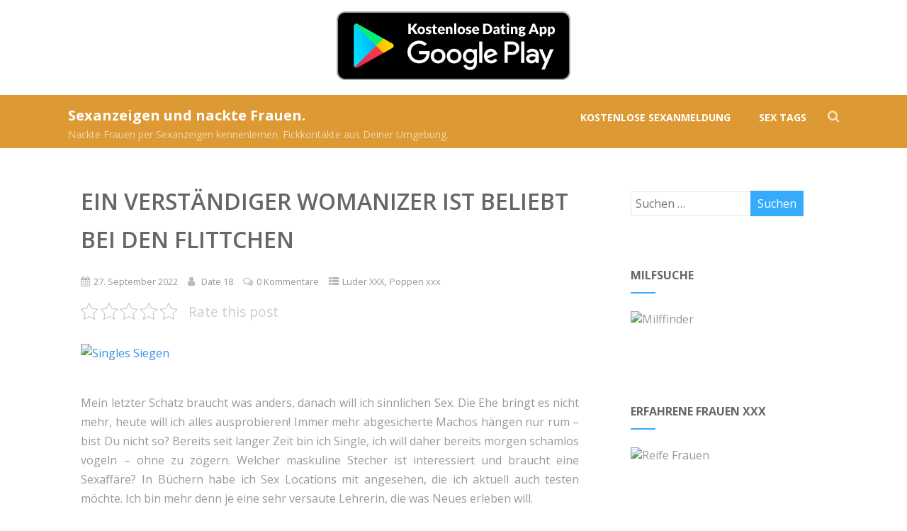

--- FILE ---
content_type: text/html; charset=UTF-8
request_url: https://landgurke.com/623-erotik-kontakte-fuers-anal-bumsen-nahe-bei-grevenbroich/
body_size: 31742
content:
<!DOCTYPE html>
<html xmlns="http://www.w3.org/1999/xhtml" lang="de" >
<head>
<meta http-equiv="Content-Type" content="text/html; charset=UTF-8" />

<!-- Diese Seite wurde optimiert mit wpSEO (https://www.wpseo.org). -->
<title>Ein verständiger Womanizer ist beliebt bei den Flittchen</title>
<meta name="description" content="Ein verständiger Womanizer ist beliebt bei den Flittchen" />
<meta name="robots" content="index, follow, noodp" />
	
<!--[if IE]><meta http-equiv="X-UA-Compatible" content="IE=edge,chrome=1"><![endif]-->
<meta name="viewport" content="width=device-width, initial-scale=1.0, shrink-to-fit=no"/>
<link rel="profile" href="https://gmpg.org/xfn/11"/>


	    <meta name="title" content="Ein verständiger Womanizer ist beliebt bei den Flittchen">
    


<meta property="og:title" content="Ein verständiger Womanizer ist beliebt bei den Flittchen"/>
<meta property="og:type" content="article"/>
<meta property="og:url" content="https://landgurke.com/623-erotik-kontakte-fuers-anal-bumsen-nahe-bei-grevenbroich/" />

<meta property="og:description" content="  Mein letzter Schatz braucht was anders, danach will ich sinnlichen Sex. Die Ehe bringt es nicht mehr, heute will ich alles ausprobieren! Immer mehr abgesicherte Machos hängen nur rum – bist Du nicht so? Bereits seit langer Zeit bin ich Single, ich will daher bereits morgen schamlos vögeln"/>
  <meta property="og:image" content="https://wpbilder.de/vx/singles-siegen.jpg"/>
  <meta property="og:site_name" content="Sexanzeigen und nackte Frauen."/>


<!--HOME-->


<!--Summary-->
<meta name="twitter:card" content="summary">
<meta name="twitter:url" content="https://landgurke.com/623-erotik-kontakte-fuers-anal-bumsen-nahe-bei-grevenbroich/">
<meta name="twitter:title" content="Ein verständiger Womanizer ist beliebt bei den Flittchen">
<meta name="twitter:description" content="  Mein letzter Schatz braucht was anders, danach will ich sinnlichen Sex. Die Ehe bringt es nicht mehr, heute will ich alles ausprobieren! Immer mehr abgesicherte Machos hängen nur rum – bist Du">
  <meta name="twitter:image" content="">
    
<!--Photo-->

<!--Gallery-->

<!--Product-->
<p align="center"><a target="_blank" href="https://trk.cloudtraff.com/38437e5a-19ef-47a9-b196-1687454454b8?o=2535"><img border="0" src="https://landgurke.com/wp-content/uploads/2022/12/dating-app-idates3.png" width="330" height="97"></a></p>
<link rel="pingback" href="https://landgurke.com/xmlrpc.php" /> 

<link rel='dns-prefetch' href='//fonts.googleapis.com' />
<link rel="alternate" type="application/rss+xml" title="Sexanzeigen und nackte Frauen. &raquo; Feed" href="https://landgurke.com/feed/" />
<link rel="alternate" type="application/rss+xml" title="Sexanzeigen und nackte Frauen. &raquo; Kommentar-Feed" href="https://landgurke.com/comments/feed/" />
<link rel="alternate" type="application/rss+xml" title="Sexanzeigen und nackte Frauen. &raquo; Ein verständiger Womanizer ist beliebt bei den Flittchen-Kommentar-Feed" href="https://landgurke.com/623-erotik-kontakte-fuers-anal-bumsen-nahe-bei-grevenbroich/feed/" />
<link rel="alternate" title="oEmbed (JSON)" type="application/json+oembed" href="https://landgurke.com/wp-json/oembed/1.0/embed?url=https%3A%2F%2Flandgurke.com%2F623-erotik-kontakte-fuers-anal-bumsen-nahe-bei-grevenbroich%2F" />
<link rel="alternate" title="oEmbed (XML)" type="text/xml+oembed" href="https://landgurke.com/wp-json/oembed/1.0/embed?url=https%3A%2F%2Flandgurke.com%2F623-erotik-kontakte-fuers-anal-bumsen-nahe-bei-grevenbroich%2F&#038;format=xml" />
<style id='wp-img-auto-sizes-contain-inline-css' type='text/css'>
img:is([sizes=auto i],[sizes^="auto," i]){contain-intrinsic-size:3000px 1500px}
/*# sourceURL=wp-img-auto-sizes-contain-inline-css */
</style>
<style id='wp-emoji-styles-inline-css' type='text/css'>

	img.wp-smiley, img.emoji {
		display: inline !important;
		border: none !important;
		box-shadow: none !important;
		height: 1em !important;
		width: 1em !important;
		margin: 0 0.07em !important;
		vertical-align: -0.1em !important;
		background: none !important;
		padding: 0 !important;
	}
/*# sourceURL=wp-emoji-styles-inline-css */
</style>
<style id='wp-block-library-inline-css' type='text/css'>
:root{--wp-block-synced-color:#7a00df;--wp-block-synced-color--rgb:122,0,223;--wp-bound-block-color:var(--wp-block-synced-color);--wp-editor-canvas-background:#ddd;--wp-admin-theme-color:#007cba;--wp-admin-theme-color--rgb:0,124,186;--wp-admin-theme-color-darker-10:#006ba1;--wp-admin-theme-color-darker-10--rgb:0,107,160.5;--wp-admin-theme-color-darker-20:#005a87;--wp-admin-theme-color-darker-20--rgb:0,90,135;--wp-admin-border-width-focus:2px}@media (min-resolution:192dpi){:root{--wp-admin-border-width-focus:1.5px}}.wp-element-button{cursor:pointer}:root .has-very-light-gray-background-color{background-color:#eee}:root .has-very-dark-gray-background-color{background-color:#313131}:root .has-very-light-gray-color{color:#eee}:root .has-very-dark-gray-color{color:#313131}:root .has-vivid-green-cyan-to-vivid-cyan-blue-gradient-background{background:linear-gradient(135deg,#00d084,#0693e3)}:root .has-purple-crush-gradient-background{background:linear-gradient(135deg,#34e2e4,#4721fb 50%,#ab1dfe)}:root .has-hazy-dawn-gradient-background{background:linear-gradient(135deg,#faaca8,#dad0ec)}:root .has-subdued-olive-gradient-background{background:linear-gradient(135deg,#fafae1,#67a671)}:root .has-atomic-cream-gradient-background{background:linear-gradient(135deg,#fdd79a,#004a59)}:root .has-nightshade-gradient-background{background:linear-gradient(135deg,#330968,#31cdcf)}:root .has-midnight-gradient-background{background:linear-gradient(135deg,#020381,#2874fc)}:root{--wp--preset--font-size--normal:16px;--wp--preset--font-size--huge:42px}.has-regular-font-size{font-size:1em}.has-larger-font-size{font-size:2.625em}.has-normal-font-size{font-size:var(--wp--preset--font-size--normal)}.has-huge-font-size{font-size:var(--wp--preset--font-size--huge)}.has-text-align-center{text-align:center}.has-text-align-left{text-align:left}.has-text-align-right{text-align:right}.has-fit-text{white-space:nowrap!important}#end-resizable-editor-section{display:none}.aligncenter{clear:both}.items-justified-left{justify-content:flex-start}.items-justified-center{justify-content:center}.items-justified-right{justify-content:flex-end}.items-justified-space-between{justify-content:space-between}.screen-reader-text{border:0;clip-path:inset(50%);height:1px;margin:-1px;overflow:hidden;padding:0;position:absolute;width:1px;word-wrap:normal!important}.screen-reader-text:focus{background-color:#ddd;clip-path:none;color:#444;display:block;font-size:1em;height:auto;left:5px;line-height:normal;padding:15px 23px 14px;text-decoration:none;top:5px;width:auto;z-index:100000}html :where(.has-border-color){border-style:solid}html :where([style*=border-top-color]){border-top-style:solid}html :where([style*=border-right-color]){border-right-style:solid}html :where([style*=border-bottom-color]){border-bottom-style:solid}html :where([style*=border-left-color]){border-left-style:solid}html :where([style*=border-width]){border-style:solid}html :where([style*=border-top-width]){border-top-style:solid}html :where([style*=border-right-width]){border-right-style:solid}html :where([style*=border-bottom-width]){border-bottom-style:solid}html :where([style*=border-left-width]){border-left-style:solid}html :where(img[class*=wp-image-]){height:auto;max-width:100%}:where(figure){margin:0 0 1em}html :where(.is-position-sticky){--wp-admin--admin-bar--position-offset:var(--wp-admin--admin-bar--height,0px)}@media screen and (max-width:600px){html :where(.is-position-sticky){--wp-admin--admin-bar--position-offset:0px}}

/*# sourceURL=wp-block-library-inline-css */
</style><style id='global-styles-inline-css' type='text/css'>
:root{--wp--preset--aspect-ratio--square: 1;--wp--preset--aspect-ratio--4-3: 4/3;--wp--preset--aspect-ratio--3-4: 3/4;--wp--preset--aspect-ratio--3-2: 3/2;--wp--preset--aspect-ratio--2-3: 2/3;--wp--preset--aspect-ratio--16-9: 16/9;--wp--preset--aspect-ratio--9-16: 9/16;--wp--preset--color--black: #000000;--wp--preset--color--cyan-bluish-gray: #abb8c3;--wp--preset--color--white: #ffffff;--wp--preset--color--pale-pink: #f78da7;--wp--preset--color--vivid-red: #cf2e2e;--wp--preset--color--luminous-vivid-orange: #ff6900;--wp--preset--color--luminous-vivid-amber: #fcb900;--wp--preset--color--light-green-cyan: #7bdcb5;--wp--preset--color--vivid-green-cyan: #00d084;--wp--preset--color--pale-cyan-blue: #8ed1fc;--wp--preset--color--vivid-cyan-blue: #0693e3;--wp--preset--color--vivid-purple: #9b51e0;--wp--preset--gradient--vivid-cyan-blue-to-vivid-purple: linear-gradient(135deg,rgb(6,147,227) 0%,rgb(155,81,224) 100%);--wp--preset--gradient--light-green-cyan-to-vivid-green-cyan: linear-gradient(135deg,rgb(122,220,180) 0%,rgb(0,208,130) 100%);--wp--preset--gradient--luminous-vivid-amber-to-luminous-vivid-orange: linear-gradient(135deg,rgb(252,185,0) 0%,rgb(255,105,0) 100%);--wp--preset--gradient--luminous-vivid-orange-to-vivid-red: linear-gradient(135deg,rgb(255,105,0) 0%,rgb(207,46,46) 100%);--wp--preset--gradient--very-light-gray-to-cyan-bluish-gray: linear-gradient(135deg,rgb(238,238,238) 0%,rgb(169,184,195) 100%);--wp--preset--gradient--cool-to-warm-spectrum: linear-gradient(135deg,rgb(74,234,220) 0%,rgb(151,120,209) 20%,rgb(207,42,186) 40%,rgb(238,44,130) 60%,rgb(251,105,98) 80%,rgb(254,248,76) 100%);--wp--preset--gradient--blush-light-purple: linear-gradient(135deg,rgb(255,206,236) 0%,rgb(152,150,240) 100%);--wp--preset--gradient--blush-bordeaux: linear-gradient(135deg,rgb(254,205,165) 0%,rgb(254,45,45) 50%,rgb(107,0,62) 100%);--wp--preset--gradient--luminous-dusk: linear-gradient(135deg,rgb(255,203,112) 0%,rgb(199,81,192) 50%,rgb(65,88,208) 100%);--wp--preset--gradient--pale-ocean: linear-gradient(135deg,rgb(255,245,203) 0%,rgb(182,227,212) 50%,rgb(51,167,181) 100%);--wp--preset--gradient--electric-grass: linear-gradient(135deg,rgb(202,248,128) 0%,rgb(113,206,126) 100%);--wp--preset--gradient--midnight: linear-gradient(135deg,rgb(2,3,129) 0%,rgb(40,116,252) 100%);--wp--preset--font-size--small: 13px;--wp--preset--font-size--medium: 20px;--wp--preset--font-size--large: 36px;--wp--preset--font-size--x-large: 42px;--wp--preset--spacing--20: 0.44rem;--wp--preset--spacing--30: 0.67rem;--wp--preset--spacing--40: 1rem;--wp--preset--spacing--50: 1.5rem;--wp--preset--spacing--60: 2.25rem;--wp--preset--spacing--70: 3.38rem;--wp--preset--spacing--80: 5.06rem;--wp--preset--shadow--natural: 6px 6px 9px rgba(0, 0, 0, 0.2);--wp--preset--shadow--deep: 12px 12px 50px rgba(0, 0, 0, 0.4);--wp--preset--shadow--sharp: 6px 6px 0px rgba(0, 0, 0, 0.2);--wp--preset--shadow--outlined: 6px 6px 0px -3px rgb(255, 255, 255), 6px 6px rgb(0, 0, 0);--wp--preset--shadow--crisp: 6px 6px 0px rgb(0, 0, 0);}:where(.is-layout-flex){gap: 0.5em;}:where(.is-layout-grid){gap: 0.5em;}body .is-layout-flex{display: flex;}.is-layout-flex{flex-wrap: wrap;align-items: center;}.is-layout-flex > :is(*, div){margin: 0;}body .is-layout-grid{display: grid;}.is-layout-grid > :is(*, div){margin: 0;}:where(.wp-block-columns.is-layout-flex){gap: 2em;}:where(.wp-block-columns.is-layout-grid){gap: 2em;}:where(.wp-block-post-template.is-layout-flex){gap: 1.25em;}:where(.wp-block-post-template.is-layout-grid){gap: 1.25em;}.has-black-color{color: var(--wp--preset--color--black) !important;}.has-cyan-bluish-gray-color{color: var(--wp--preset--color--cyan-bluish-gray) !important;}.has-white-color{color: var(--wp--preset--color--white) !important;}.has-pale-pink-color{color: var(--wp--preset--color--pale-pink) !important;}.has-vivid-red-color{color: var(--wp--preset--color--vivid-red) !important;}.has-luminous-vivid-orange-color{color: var(--wp--preset--color--luminous-vivid-orange) !important;}.has-luminous-vivid-amber-color{color: var(--wp--preset--color--luminous-vivid-amber) !important;}.has-light-green-cyan-color{color: var(--wp--preset--color--light-green-cyan) !important;}.has-vivid-green-cyan-color{color: var(--wp--preset--color--vivid-green-cyan) !important;}.has-pale-cyan-blue-color{color: var(--wp--preset--color--pale-cyan-blue) !important;}.has-vivid-cyan-blue-color{color: var(--wp--preset--color--vivid-cyan-blue) !important;}.has-vivid-purple-color{color: var(--wp--preset--color--vivid-purple) !important;}.has-black-background-color{background-color: var(--wp--preset--color--black) !important;}.has-cyan-bluish-gray-background-color{background-color: var(--wp--preset--color--cyan-bluish-gray) !important;}.has-white-background-color{background-color: var(--wp--preset--color--white) !important;}.has-pale-pink-background-color{background-color: var(--wp--preset--color--pale-pink) !important;}.has-vivid-red-background-color{background-color: var(--wp--preset--color--vivid-red) !important;}.has-luminous-vivid-orange-background-color{background-color: var(--wp--preset--color--luminous-vivid-orange) !important;}.has-luminous-vivid-amber-background-color{background-color: var(--wp--preset--color--luminous-vivid-amber) !important;}.has-light-green-cyan-background-color{background-color: var(--wp--preset--color--light-green-cyan) !important;}.has-vivid-green-cyan-background-color{background-color: var(--wp--preset--color--vivid-green-cyan) !important;}.has-pale-cyan-blue-background-color{background-color: var(--wp--preset--color--pale-cyan-blue) !important;}.has-vivid-cyan-blue-background-color{background-color: var(--wp--preset--color--vivid-cyan-blue) !important;}.has-vivid-purple-background-color{background-color: var(--wp--preset--color--vivid-purple) !important;}.has-black-border-color{border-color: var(--wp--preset--color--black) !important;}.has-cyan-bluish-gray-border-color{border-color: var(--wp--preset--color--cyan-bluish-gray) !important;}.has-white-border-color{border-color: var(--wp--preset--color--white) !important;}.has-pale-pink-border-color{border-color: var(--wp--preset--color--pale-pink) !important;}.has-vivid-red-border-color{border-color: var(--wp--preset--color--vivid-red) !important;}.has-luminous-vivid-orange-border-color{border-color: var(--wp--preset--color--luminous-vivid-orange) !important;}.has-luminous-vivid-amber-border-color{border-color: var(--wp--preset--color--luminous-vivid-amber) !important;}.has-light-green-cyan-border-color{border-color: var(--wp--preset--color--light-green-cyan) !important;}.has-vivid-green-cyan-border-color{border-color: var(--wp--preset--color--vivid-green-cyan) !important;}.has-pale-cyan-blue-border-color{border-color: var(--wp--preset--color--pale-cyan-blue) !important;}.has-vivid-cyan-blue-border-color{border-color: var(--wp--preset--color--vivid-cyan-blue) !important;}.has-vivid-purple-border-color{border-color: var(--wp--preset--color--vivid-purple) !important;}.has-vivid-cyan-blue-to-vivid-purple-gradient-background{background: var(--wp--preset--gradient--vivid-cyan-blue-to-vivid-purple) !important;}.has-light-green-cyan-to-vivid-green-cyan-gradient-background{background: var(--wp--preset--gradient--light-green-cyan-to-vivid-green-cyan) !important;}.has-luminous-vivid-amber-to-luminous-vivid-orange-gradient-background{background: var(--wp--preset--gradient--luminous-vivid-amber-to-luminous-vivid-orange) !important;}.has-luminous-vivid-orange-to-vivid-red-gradient-background{background: var(--wp--preset--gradient--luminous-vivid-orange-to-vivid-red) !important;}.has-very-light-gray-to-cyan-bluish-gray-gradient-background{background: var(--wp--preset--gradient--very-light-gray-to-cyan-bluish-gray) !important;}.has-cool-to-warm-spectrum-gradient-background{background: var(--wp--preset--gradient--cool-to-warm-spectrum) !important;}.has-blush-light-purple-gradient-background{background: var(--wp--preset--gradient--blush-light-purple) !important;}.has-blush-bordeaux-gradient-background{background: var(--wp--preset--gradient--blush-bordeaux) !important;}.has-luminous-dusk-gradient-background{background: var(--wp--preset--gradient--luminous-dusk) !important;}.has-pale-ocean-gradient-background{background: var(--wp--preset--gradient--pale-ocean) !important;}.has-electric-grass-gradient-background{background: var(--wp--preset--gradient--electric-grass) !important;}.has-midnight-gradient-background{background: var(--wp--preset--gradient--midnight) !important;}.has-small-font-size{font-size: var(--wp--preset--font-size--small) !important;}.has-medium-font-size{font-size: var(--wp--preset--font-size--medium) !important;}.has-large-font-size{font-size: var(--wp--preset--font-size--large) !important;}.has-x-large-font-size{font-size: var(--wp--preset--font-size--x-large) !important;}
/*# sourceURL=global-styles-inline-css */
</style>

<style id='classic-theme-styles-inline-css' type='text/css'>
/*! This file is auto-generated */
.wp-block-button__link{color:#fff;background-color:#32373c;border-radius:9999px;box-shadow:none;text-decoration:none;padding:calc(.667em + 2px) calc(1.333em + 2px);font-size:1.125em}.wp-block-file__button{background:#32373c;color:#fff;text-decoration:none}
/*# sourceURL=/wp-includes/css/classic-themes.min.css */
</style>
<link rel='stylesheet' id='kk-star-ratings-css' href='https://landgurke.com/wp-content/plugins/kk-star-ratings/src/core/public/css/kk-star-ratings.min.css' type='text/css' media='all' />
<link rel='stylesheet' id='tag-groups-css-frontend-structure-css' href='https://landgurke.com/wp-content/plugins/tag-groups/assets/css/jquery-ui.structure.min.css' type='text/css' media='all' />
<link rel='stylesheet' id='tag-groups-css-frontend-theme-css' href='https://landgurke.com/wp-content/plugins/tag-groups/assets/css/delta/jquery-ui.theme.min.css' type='text/css' media='all' />
<link rel='stylesheet' id='tag-groups-css-frontend-css' href='https://landgurke.com/wp-content/plugins/tag-groups/assets/css/frontend.min.css' type='text/css' media='all' />
<link rel='stylesheet' id='optimizer-style-css' href='https://landgurke.com/wp-content/themes/optimizer_pro/style.css' type='text/css' media='all' />
<link rel='stylesheet' id='optimizer-style-core-css' href='https://landgurke.com/wp-content/themes/optimizer_pro/style_core.css' type='text/css' media='all' />
<link rel='stylesheet' id='icons-css' href='https://landgurke.com/wp-content/themes/optimizer_pro/assets/fonts/font-awesome.css' type='text/css' media='all' />
<link rel='stylesheet' id='optimizer_google_fonts-css' href='//fonts.googleapis.com/css?family=Open+Sans%3Aregular%2Citalic%2C300%2C600%2C700%2C800%26subset%3Dlatin%2C' type='text/css' media='screen' />
<script type="text/javascript" src="https://landgurke.com/wp-includes/js/jquery/jquery.min.js" id="jquery-core-js"></script>
<script type="text/javascript" src="https://landgurke.com/wp-includes/js/jquery/jquery-migrate.min.js" id="jquery-migrate-js"></script>
<script type="text/javascript" id="jquery-migrate-js-after">
/* <![CDATA[ */
jQuery(document).ready(function(){   jQuery(".so-panel.widget").each(function (){   jQuery(this).attr("id", jQuery(this).find(".so_widget_id").attr("data-panel-id"))  });  });
//# sourceURL=jquery-migrate-js-after
/* ]]> */
</script>
<script type="text/javascript" src="https://landgurke.com/wp-content/plugins/tag-groups/assets/js/frontend.min.js" id="tag-groups-js-frontend-js"></script>
<link rel="https://api.w.org/" href="https://landgurke.com/wp-json/" /><link rel="alternate" title="JSON" type="application/json" href="https://landgurke.com/wp-json/wp/v2/posts/2014" /><link rel="canonical" href="https://landgurke.com/623-erotik-kontakte-fuers-anal-bumsen-nahe-bei-grevenbroich/" />
<link rel='shortlink' href='https://landgurke.com/?p=2014' />
<link rel="apple-touch-icon" sizes="180x180" href="/wp-content/uploads/fbrfg/apple-touch-icon.png">
<link rel="icon" type="image/png" sizes="32x32" href="/wp-content/uploads/fbrfg/favicon-32x32.png">
<link rel="icon" type="image/png" sizes="16x16" href="/wp-content/uploads/fbrfg/favicon-16x16.png">
<link rel="manifest" href="/wp-content/uploads/fbrfg/site.webmanifest">
<link rel="mask-icon" href="/wp-content/uploads/fbrfg/safari-pinned-tab.svg" color="#5bbad5">
<link rel="shortcut icon" href="/wp-content/uploads/fbrfg/favicon.ico">
<meta name="msapplication-TileColor" content="#da532c">
<meta name="msapplication-config" content="/wp-content/uploads/fbrfg/browserconfig.xml">
<meta name="theme-color" content="#ffffff"><style type="text/css">

/*Fixed Background*/

	/*BOXED LAYOUT*/
	.site_boxed .layer_wrapper, body.home.site_boxed #slidera {width: 85%;float: left;margin: 0 7.5%;
	background-color: #ffffff;}
	.site_boxed .stat_bg, .site_boxed .stat_bg_overlay, .site_boxed .stat_bg img, .site_boxed .is-sticky .header{width:85%;}
	.site_boxed .social_buttons{background-color: #ffffff;}
	.site_boxed .center {width: 95%;margin: 0 auto;}
	.site_boxed .head_top .center{ width:95%;}
	/*Left Sidebar*/
	@media screen and (min-width: 960px){
	.header_sidebar.site_boxed #slidera, .header_sidebar.site_boxed .home_wrap.layer_wrapper, .header_sidebar.site_boxed .footer_wrap.layer_wrapper, .header_sidebar.site_boxed .page_wrap.layer_wrapper, .header_sidebar.site_boxed .post_wrap.layer_wrapper, .header_sidebar.site_boxed .page_blog_wrap.layer_wrapper, .header_sidebar.site_boxed .page_contact_wrap.layer_wrapper, .header_sidebar.site_boxed .page_fullwidth_wrap.layer_wrapper, .header_sidebar.site_boxed .category_wrap.layer_wrapper, .header_sidebar.site_boxed .search_wrap.layer_wrapper, .header_sidebar.site_boxed .fofo_wrap.layer_wrapper, .header_sidebar .site_boxed .author_wrap.layer_wrapper, .header_sidebar.site_boxed .head_top{width: calc(85% - 300px)!important;margin-left: calc(300px + 7.5%)!important;}
	.header_sidebar.site_boxed .stat_bg_overlay, .header_sidebar.site_boxed .stat_bg{width: calc(85% - 300px)!important;left: 300px;}
	
	}



/*Site Content Text Style*/
body, input, textarea{ 
	font-family:Open Sans; 	font-size:16px; 	}

.single_metainfo, .single_post .single_metainfo a, a:link, a:visited, .single_post_content .tabs li a{ color:#999999;}
body .listing-item .lt_cats a{ color:#999999;}

.sidr-class-header_s.sidr-class-head_search i:before {font-family: 'FontAwesome', Open Sans; ;}

/*LINK COLOR*/
.org_comment a, .thn_post_wrap a:not(.wp-block-button__link):link, .thn_post_wrap a:not(.wp-block-button__link):visited, .lts_lightbox_content a:link, .lts_lightbox_content a:visited, .athor_desc a:link, .athor_desc a:visited, .product_meta a:hover{color:#3590ea;}
.org_comment a:hover, .thn_post_wrap a:not(.wp-block-button__link):link:hover, .lts_lightbox_content a:link:hover, .lts_lightbox_content a:visited:hover, .athor_desc a:link:hover, .athor_desc a:visited:hover{color:#1e73be;}



/*-----------------------------Single Post Background------------------------------------*/
/*----------------------------------------------------*/		


.page_head, .author_div, .single.single_style_header .single_post_header{ background-color:#EEEFF5; color:#555555;text-align:center;}
.page_head .postitle{color:#555555;}	
.page_head .layerbread a, .page_head .woocommerce-breadcrumb{color:#555555;}	
.single_post_header, .single.single_style_header .single_post_content .postitle, .single_style_header .single_metainfo, .single_style_header .single_metainfo i, .single_style_header .single_metainfo a{color:#555555;}




/*-----------------------------Static Slider Content box------------------------------------*/
.stat_content_inner .center{width:85%;}
.stat_content_inner{bottom:15%; color:#ffffff;}

/*SLIDER HEIGHT RESTRICT*/



/*SLIDER FONT SIZE*/
#accordion h3 a, #zn_nivo h3 a{font-size:36px; line-height:1.3em}
/*STATIC SLIDE CTA BUTTONS COLORS*/
.static_cta1.cta_hollow, .static_cta1.cta_hollow_big, .static_cta1.cta_hollow_small, .static_cta1.cta_square_hollow, .static_cta1.cta_square_hollow_big, .static_cta1.cta_square_hollow_small{ background:transparent!important; color:#ffffff;}
.static_cta1.cta_flat, .static_cta1.cta_flat_big, .static_cta1.cta_flat_small, .static_cta1.cta_rounded, .static_cta1.cta_rounded_big, .static_cta1.cta_rounded_small, .static_cta1.cta_hollow:hover, .static_cta1.cta_hollow_big:hover, .static_cta1.cta_hollow_small:hover, .static_cta1.cta_square, .static_cta1.cta_square_small, .static_cta1.cta_square_big, .static_cta1.cta_square_hollow:hover, .static_cta1.cta_square_hollow_small:hover, .static_cta1.cta_square_hollow_big:hover{ background:#36abfc!important; color:#ffffff; border-color:#36abfc!important;}


.static_cta2.cta_hollow, .static_cta2.cta_hollow_big, .static_cta2.cta_hollow_small, .static_cta2.cta_square_hollow, .static_cta2.cta_square_hollow_big, .static_cta2.cta_square_hollow_small{ background:transparent!important; color:#ffffff;}
.static_cta2.cta_flat, .static_cta2.cta_flat_big, .static_cta2.cta_flat_small, .static_cta2.cta_rounded, .static_cta2.cta_rounded_big, .static_cta2.cta_rounded_small, .static_cta2.cta_hollow:hover, .static_cta2.cta_hollow_big:hover, .static_cta2.cta_hollow_small:hover, .static_cta2.cta_square, .static_cta2.cta_square_small, .static_cta2.cta_square_big, .static_cta2.cta_square_hollow:hover, .static_cta2.cta_square_hollow_small:hover, .static_cta2.cta_square_hollow_big:hover{ background:#36abfc!important; color:#ffffff; border-color:#36abfc!important;}

/*------------------------SLIDER HEIGHT----------------------*/
/*Slider Height*/
#accordion, #slide_acord, .accord_overlay{ height:500px;}
.kwicks li{ max-height:500px;min-height:500px;}



/*-----------------------------COLORS------------------------------------*/
		/*Header Color*/
		.header{ position:relative!important; background-color:#dd9933; 
				}
		
				
		.header_sidebar .head_inner{background-color:#dd9933; }
		
				
		/*Boxed Header should have boxed width*/
		body.home.site_boxed .header_wrap.layer_wrapper{width: 85%;float: left;margin: 0 7.5%;}

		.home.has_trans_header.page .header, .home.has_trans_header.page-template-page-frontpage_template .is-sticky .header{ background-color:#dd9933!important;}
		@media screen and (max-width: 480px){
		.home.has_trans_header .header{ background-color:#dd9933!important;}
		}
		
				/*Sticky Header*/
		.header{z-index: 9999;}
		body .is-sticky .header{position: fixed!important;box-shadow: 0 0 4px rgba(0, 0, 0, 0.2); z-index:999!important;}
				
		.home .is-sticky .header, .page_header_transparent .is-sticky .header{ position:fixed!important; background-color:#dd9933!important;box-shadow: 0 0 4px rgba(0, 0, 0, 0.2)!important; transition-delay:0.3s; -webkit-transition-delay:0.3s; -moz-transition-delay:0.3s;}
		
		/*TOPBAR COLORS*/
		.head_top, #topbar_menu ul li a{ font-size:15px;}
		.head_top, .page_header_transparent .is-sticky .head_top, #topbar_menu #optimizer_minicart {background-color:#333333;}
		#topbar_menu #optimizer_minicart{color:#ffffff;}
		.page_header_transparent .head_top {  background: rgba(0, 0, 0, 0.3);}
		.head_search, .top_head_soc a, .tophone_on .head_phone, .tophone_on .head_phone span, .tophone_on .head_phone i, .tophone_on .head_phone a, .topsearch_on .head_phone a, .topsearch_on .head_search i, #topbar_menu ul li a, body.has_trans_header.home .is-sticky .head_top a, body.page_header_transparent .is-sticky .head_top a, body.has_trans_header.home .is-sticky #topbar_menu ul li a, body.page_header_transparent .is-sticky #topbar_menu ul li a, #topbar-hamburger-menu{color:#ffffff;}
		.head_top .social_bookmarks.bookmark_hexagon a:before {border-bottom-color: rgba(255,255,255, 0.3)!important;}
		.head_top .social_bookmarks.bookmark_hexagon a i {background-color:rgba(255,255,255, 0.3)!important;}
		.head_top .social_bookmarks.bookmark_hexagon a:after { border-top-color:rgba(255,255,255, 0.3)!important;}
		
		/*LOGO*/
				.logo h2, .logo h1, .logo h2 a, .logo h1 a{ 
						font-size:20px;			color:#ffffff;
      }

            
		span.desc{font-size: 14px;}
		body.has_trans_header.home .header .logo h2, body.has_trans_header.home .header .logo h1, body.has_trans_header.home .header .logo h2 a, body.has_trans_header.home .header .logo h1 a, body.has_trans_header.home span.desc, body.page_header_transparent .header .logo h2, body.page_header_transparent .header .logo h1, body.page_header_transparent .header .logo h2 a, body.page_header_transparent .header .logo h1 a, body.page_header_transparent span.desc, body.has_trans_header.home .head_top a{ color:#dd9933;}
		body.has_trans_header .is-sticky .header .logo h2 a, body.has_trans_header .is-sticky .header .logo h1 a, body.page_header_transparent .is-sticky .header .logo h2 a, body.page_header_transparent .is-sticky .header .logo h1 a{color:#ffffff;}
		#simple-menu, body.home.has_trans_header .is-sticky #simple-menu{color:#FFFFFF;}
		body.home.has_trans_header #simple-menu{color:#dd9933;}
		span.desc{color:#ffffff;}
		body.has_trans_header.home .is-sticky span.desc, body.page_header_transparent .is-sticky span.desc{color:#ffffff;}
		
		body.has_trans_header.home .is-sticky .header .logo h2 a, body.has_trans_header.home .is-sticky .header .logo h1 a, body.page_header_transparent .is-sticky .header .logo h2 a, body.page_header_transparent .is-sticky .header .logo h1 a{color:#ffffff;}
				
		/*MENU Text Color*/
		#topmenu ul li a, .header_s.head_search i{color:#FFFFFF;}
		body.has_trans_header.home #topmenu ul li a, body.page_header_transparent #topmenu ul li a, body.page_header_transparent .head_top a, body.has_trans_header.home #topbar_menu ul li a, body.page_header_transparent #topbar_menu ul li a, .home.has_trans_header .head_soc .social_bookmarks a, .page_header_transparent .head_soc .social_bookmarks a{ color:#dd9933;}
		body.header_sidebar.home #topmenu ul li a, #topmenu #optimizer_minicart{color:#FFFFFF;}
      
      #topmenu ul li ul:not(.mega-sub-menu){background-color:rgba(0,0,0, 0.5);}
      
		#topmenu ul li ul li a:hover{ background-color:#36abfc; color:#FFFFFF;}
		.head_soc .social_bookmarks a, .home.has_trans_header .is-sticky .head_soc .social_bookmarks a, .page_header_transparent .is-sticky .head_soc .social_bookmarks a{color:#FFFFFF;}
		.head_soc .social_bookmarks.bookmark_hexagon a:before {border-bottom-color: rgba(255,255,255, 0.3)!important;}
		.head_soc .social_bookmarks.bookmark_hexagon a i {background-color:rgba(255,255,255, 0.3)!important;}
		.head_soc .social_bookmarks.bookmark_hexagon a:after { border-top-color:rgba(255,255,255, 0.3)!important;}
		body.has_trans_header.home .is-sticky #topmenu ul li a, body.page_header_transparent .is-sticky #topmenu ul li a{color:#FFFFFF;}
      
      /*SUBMENU Text Color*/
      #topmenu ul li ul li a, body.has_trans_header.home #topbar_menu ul li ul li a, body.page_header_transparent #topbar_menu ul li ul li a, body.header_sidebar.home #topmenu ul li a{color:#ffffff;}

		/*Menu Highlight*/
		#topmenu li.menu_highlight_slim{ border-color:#FFFFFF;}
		#topmenu li.menu_highlight_slim:hover{ background-color:#36abfc;border-color:#36abfc;}
		#topmenu li.menu_highlight_slim:hover>a{ color:#FFFFFF!important;}
		#topmenu li.menu_highlight{ background-color:#36abfc; border-color:#36abfc;}
		#topmenu li.menu_highlight a, #topmenu li.menu_highlight_slim a{color:#FFFFFF!important;}
		#topmenu li.menu_highlight:hover{border-color:#36abfc; background-color:transparent;}
		#topmenu li.menu_highlight:hover>a{ color:#36abfc!important;}
		
		#topmenu ul li.menu_hover a{border-color:#ffffff;}
		#topmenu ul.menu>li:hover:after{background-color:#ffffff;}
		#topmenu ul li.menu_hover>a, body.has_trans_header.home #topmenu ul li.menu_hover>a, #topmenu ul li.current-menu-item>a[href*="#"]:hover{color:#ffffff;}
		#topmenu ul li.current-menu-item>a, body.header_sidebar #topmenu ul li.current-menu-item>a, body.has_trans_header.header_sidebar .is-sticky #topmenu ul li.current-menu-item>a, body.page_header_transparent.header_sidebar .is-sticky #topmenu ul li.current-menu-item>a{color:#3590ea;}
		#topmenu ul li.current-menu-item.onepagemenu_highlight>a, body.header_sidebar #topmenu ul li.menu_hover>a{color:#ffffff!important;}
		#topmenu ul li ul li.current-menu-item.onepagemenu_highlight a { color: #FFFFFF!important;}
		#topmenu ul li ul{border-color:#ffffff transparent transparent transparent;}

		.logo_center_left #topmenu, .logo_center #topmenu{background-color:;}
		.left_header_content, .left_header_content a{color:#FFFFFF;}


		/*BASE Color*/
		.widget_border, .heading_border, #wp-calendar #today, .thn_post_wrap .more-link:hover, .moretag:hover, .search_term #searchsubmit, .error_msg #searchsubmit, #searchsubmit, .optimizer_pagenav a:hover, .nav-box a:hover .left_arro, .nav-box a:hover .right_arro, .pace .pace-progress, .homeposts_title .menu_border, span.widget_border, .ast_login_widget #loginform #wp-submit, .prog_wrap, .lts_layout1 a.image, .lts_layout2 a.image, .lts_layout3 a.image, .rel_tab:hover .related_img, .wpcf7-submit, .nivoinner .slide_button_wrap .lts_button, #accordion .slide_button_wrap .lts_button, .img_hover, p.form-submit #submit, .contact_form_wrap, .style2 .contact_form_wrap .contact_button, .style3 .contact_form_wrap .contact_button, .style4 .contact_form_wrap .contact_button, .optimizer_front_slider #opt_carousel .slidee li .acord_text .slide_button_wrap a, .hover_topborder .midrow_block:before, .acord_text p a{background-color:#36abfc;} 
		
		.share_active, .comm_auth a, .logged-in-as a, .citeping a, .lay3 h2 a:hover, .lay4 h2 a:hover, .lay5 .postitle a:hover, .nivo-caption p a, .org_comment a, .org_ping a, .no_contact_map .contact_submit input, .contact_submit input:hover, .widget_calendar td a, .ast_biotxt a, .ast_bio .ast_biotxt h3, .lts_layout2 .listing-item h2 a:hover, .lts_layout3 .listing-item h2 a:hover, .lts_layout4 .listing-item h2 a:hover, .lts_layout5 .listing-item h2 a:hover, .rel_tab:hover .rel_hover, .post-password-form input[type~=submit], .bio_head h3, .blog_mo a:hover, .ast_navigation a:hover, .lts_layout4 .blog_mo a:hover{color:#36abfc;}
		#home_widgets .widget .thn_wgt_tt, #sidebar .widget .thn_wgt_tt, #footer .widget .thn_wgt_tt, .astwt_iframe a, .ast_bio .ast_biotxt h3, .ast_bio .ast_biotxt a, .nav-box a span{color:#36abfc;}
		.pace .pace-activity{border-top-color: #36abfc!important;border-left-color: #36abfc!important;}
		.pace .pace-progress-inner{box-shadow: 0 0 10px #36abfc, 0 0 5px #36abfc;
		  -webkit-box-shadow: 0 0 10px #36abfc, 0 0 5px #36abfc;
		  -moz-box-shadow: 0 0 10px #36abfc, 0 0 5px #36abfc;}
		
		.fotorama__thumb-border, .ast_navigation a:hover{ border-color:#36abfc!important;}
		
		.hover_colorbg .midrow_block:before{ background-color:rgba(54,171,252, 0.3);}
		
		/*Text Color on BASE COLOR Element*/
		.icon_round a, #wp-calendar #today, .moretag:hover, .search_term #searchsubmit, .error_msg #searchsubmit, .optimizer_pagenav a:hover, .ast_login_widget #loginform #wp-submit, #searchsubmit, .prog_wrap, .rel_tab .related_img i, .lay1 h2.postitle a, .nivoinner .slide_button_wrap .lts_button, #accordion .slide_button_wrap .lts_button, .lts_layout1 .icon_wrap a, .lts_layout2 .icon_wrap a, .lts_layout3 .icon_wrap a, .lts_layout1 .icon_wrap a:hover, .lts_layout2 .icon_wrap a:hover, .lts_layout3 .icon_wrap a:hover, .optimizer_front_slider #opt_carousel .slidee li .acord_text .slide_button_wrap a{color:#FFFFFF!important;}
		.thn_post_wrap .listing-item .moretag:hover, body .lts_layout1 .listing-item .title, .lts_layout2 .img_wrap .optimizer_plus, .img_hover .icon_wrap a, #footer .widgets .widget .img_hover .icon_wrap a, body .thn_post_wrap .lts_layout1 .icon_wrap a, .wpcf7-submit, p.form-submit #submit, .optimposts .type-product span.onsale, .style2 .contact_form_wrap .contact_button, .style3 .contact_form_wrap .contact_button, .style4 .contact_form_wrap .contact_button, .lay3.portfolio_wrap .post_content .catag_list, .lay3.portfolio_wrap .post_content .catag_list a, .lay3.portfolio_wrap h2 a{color:#FFFFFF!important;}
		.hover_colorbg .midrow_block:before, .hover_colorbg .midrow_block:hover .block_content, .hover_colorbg .midrow_block:hover h2, .hover_colorbg .midrow_block:hover h3, .hover_colorbg .midrow_block:hover h4, .hover_colorbg .midrow_block:hover a, .contact_form_wrap .contact_button, .contact_buttn_spinner, .acord_text p a{color:#FFFFFF!important;}		
		




/*Sidebar Widget Background Color */
#sidebar .widget{ background-color:#FFFFFF;}
/*Widget Title Color */
#sidebar .widget .widgettitle, #sidebar .widget .widgettitle a{color:#666666;}
#sidebar .widget li a, #sidebar .widget, #sidebar .widget .widget_wrap{ color:#999999;}
#sidebar .widget .widgettitle, #sidebar .widget .widgettitle a, #sidebar .home_title{font-size:16px;}

#footer .widgets .widgettitle, #copyright a{color:#ffffff;}

/*FOOTER WIDGET COLORS*/
#footer{background-color: #222222; }
#footer .widgets .widget a, #footer .widgets{color:#666666;}
#footer .widgets .ast_scoial.social_style_round_text a span{color:#666666;}
/*COPYRIGHT COLORS*/
#copyright{background-color: #333333;  background-size: cover;}
#copyright a, #copyright{color: #999999;}
.foot_soc .social_bookmarks a{color:#999999}
.foot_soc .social_bookmarks.bookmark_hexagon a:before {border-bottom-color: rgba(153,153,153, 0.3);}
.foot_soc .social_bookmarks.bookmark_hexagon a i {background-color:rgba(153,153,153, 0.3);}
.foot_soc .social_bookmarks.bookmark_hexagon a:after { border-top-color:rgba(153,153,153, 0.3);}



/*-------------------------------------TYPOGRAPHY--------------------------------------*/


/*Post Titles, headings and Menu Font*/
h1, h2, h3, h4, h5, h6, #topmenu ul li a, .postitle, .product_title{ 
   font-family:Open Sans;  
   }

#topmenu ul li a, .midrow_block h3, .lay1 h2.postitle, .more-link, .moretag, .single_post .postitle, .related_h3, .comments_template #comments, #comments_ping, #reply-title, #submit, #sidebar .widget .widgettitle, #sidebar .widget .widgettitle a, .search_term h2, .search_term #searchsubmit, .error_msg #searchsubmit, #footer .widgets .widgettitle, .home_title, body .lts_layout1 .listing-item .title, .lay4 h2.postitle, .lay2 h2.postitle a, #home_widgets .widget .widgettitle, .product_title, .page_head h1{ text-transform:uppercase;}

#topmenu ul li a{font-size:14px;}
#topmenu ul li {line-height: 14px;}

.single .single_post_content .postitle, .single-product h1.product_title, .single-product h2.product_title{font-size:32px;}

.page .page_head .postitle, .page .single_post .postitle, .archive .single_post .postitle{font-size:32px;}



/*Body Text Color*/
body, .home_cat a, .comment-form-comment textarea, .single_post_content .tabs li a, .thn_post_wrap .listing-item .moretag{ color:#999999;}
	
	

/*Post Title */
.postitle, .postitle a, .nav-box a, h3#comments, h3#comments_ping, .comment-reply-title, .related_h3, .nocomments, .lts_layout2 .listing-item h2 a, .lts_layout3 .listing-item h2 a, .lts_layout4 .listing-item h2 a, .lts_layout5 .listing-item h2 a, .author_inner h5, .product_title, .woocommerce-tabs h2, .related.products h2, .lts_layout4 .blog_mo a, .optimposts .type-product h2.postitle a, .woocommerce ul.products li.product h3, .portfolio_wrap .hover_style_5 h2 a, .portfolio_wrap .hover_style_5 .post_content .catag_list a, .portfolio_wrap .hover_style_5 .post_content .catag_list{ text-decoration:none; color:#666666;}

/*Headings Color in Post*/
.thn_post_wrap h1, .thn_post_wrap h2, .thn_post_wrap h3, .thn_post_wrap h4, .thn_post_wrap h5, .thn_post_wrap h6{color:#666666;}










.lay4 .ast_navigation .alignleft i:after, .lay5 .ast_navigation .alignleft i:after {content: "Previous Posts";}
.lay4 .ast_navigation .alignright i:after, .lay5 .ast_navigation .alignright i:after {content: "Next Posts";}
.lay4 .ast_navigation .alignleft i:after, .lay5 .ast_navigation .alignleft i:after , .lay4 .ast_navigation .alignright i:after, .lay5 .ast_navigation .alignright i:after{ font-family:Open Sans;}


.sidr{ background-color:#222222}


@media screen and (max-width: 480px){
body.home.has_trans_header .header .logo h1 a, body.home.has_trans_header .header .desc{ color:#ffffff!important;}
body.home.has_trans_header .header #simple-menu, body.has_trans_header.home #topmenu ul li a{color:#FFFFFF!important;}
}





/*CUSTOM FONT---------------------------------------------------------*/
/*CUSTOM CSS*/
</style>

<!--[if IE 9]>
<style type="text/css">
.text_block_wrap, .postsblck .center, .home_testi .center, #footer .widgets, .clients_logo img{opacity:1!important;}
#topmenu ul li.megamenu{ position:static!important;}
</style>
<![endif]-->
<!--[if IE]>
#searchsubmit{padding-top:12px;}
<![endif]-->
    
            
</head>

<body data-rsssl=1 class="wp-singular post-template-default single single-post postid-2014 single-format-standard wp-theme-optimizer_pro site_full not_trans_header soc_pos_footer has_sticky_header not_frontpage single_style_default">


<!--HEADER-->
	        <div class="header_wrap layer_wrapper">
            
<!--HEADER STARTS-->
    <div class="header logo_left has_mobile_hamburger  headsearch_on" >
    
    
    <!--TOP HEADER-->
        <!--TOP HEADER END-->
        
    
        <div class="center">
            <div class="head_inner">
            <!--LOGO START-->
                                                    <div class="logo  ">
                	
					                    										                                    <h2><a href="https://landgurke.com/">Sexanzeigen und nackte Frauen.</a></h2>
                                    <span class="desc">Nackte Frauen per Sexanzeigen kennenlernen. Fickkontakte aus Deiner Umgebung.</span>
                                                    		                                    </div>
               
            <!--LOGO END-->
            
            <!--MENU START--> 
                            <!--MOBILE MENU START-->
                                	<a id="simple-menu" class="" href="#sidr"><i class="fa fa-bars"></i></a>                	                                <!--MOBILE MENU END--> 
                
                
                
                
                <div id="topmenu" class="menu_style_2 mobile_hamburger "  >
                <div class="menu-header"><ul id="menu-menue" class="menu"><li id="menu-item-157" class="menu-item menu-item-type-post_type menu-item-object-page menu-item-157"><a href="https://landgurke.com/kostenlose-sexanmeldung/">Kostenlose Sexanmeldung</a></li>
<li id="menu-item-13" class="menu-item menu-item-type-post_type menu-item-object-page menu-item-13"><a href="https://landgurke.com/sex-tags/">Sex Tags</a></li>
</ul></div>                
                
                <!--LOAD THE HEADR SOCIAL LINKS-->
					<div class="head_soc">
						                    </div>
                    
              <!--Header SEARCH-->
                <div class="header_s head_search">
                    <form role="search" method="get" action="https://landgurke.com/" >
                        <input placeholder="Suchen..." type="text" value="" name="s" id="head_s" />
                    </form>
                    <i class="fa fa-search"></i>
                </div>
                
                </div>
                
                
                
			            <!--MENU END-->
            
            <!--LEFT HEADER CONTENT-->
                        
            
            </div>
    </div>
    </div>
<!--HEADER ENDS-->        </div>
        
    
<!--Header END-->

	<!--Slider START-->
	
		 
	
      <!--Slider END-->

<div class="post_wrap layer_wrapper">

	<div id="content">
        
		<div class="center">
           <!--POST START-->
				           
			<div class="single_wrap " >
				<div class="single_post">

                                       <div class="post-2014 post type-post status-publish format-standard hentry category-luder-xxx category-poppen-xxx tag-blowjob-oma tag-dating-bad-salzuflen tag-fremdgehen-berlin tag-hobbyhuren-ruesselsheim tag-ladies-gelsenkirchen tag-ladies-sex tag-nackte-ladies tag-partnerboerse tag-privat-sex-krefeld tag-sexanzeigen-regensburg tag-sextreffen-graz" id="post-2014"> 

                    <!--EDIT BUTTON START-->
						    				<!--EDIT BUTTON END-->
                    
                    <!--POST START-->
                        <div class="single_post_content has_share_pos_after">
                        <!--FEATURED IMAGE-->
                                                <!--FEATURED IMAGE END-->
                        
                        <!--POST TITLE START-->
						                            <h1 class="postitle entry-title" >Ein verständiger Womanizer ist beliebt bei den Flittchen</h1>
						                        <!--POST TITLE END-->
                        
                            <!--POST INFO START-->
								                                <div class="single_metainfo ">
                                	<!--DATE-->
                                    <i class="fa-calendar"></i><a class="comm_date post-date updated">27. September 2022</a>
                                    
                                    <!--AUTHOR-->
                                    <i class="fa-user"></i>
																		<a class="vcard author post-author" href="https://landgurke.com/author/date-18/"   ><span class='fn author' >Date 18</span></a>
									

                                    <!--COMMENTS COUNT-->
                                    <i class="fa-comments-o"></i><div class="meta_comm"><a href="https://landgurke.com/623-erotik-kontakte-fuers-anal-bumsen-nahe-bei-grevenbroich/#respond">0 Kommentare</a></div>                                	<!--CATEGORY LIST-->
                                  <i class="fa-th-list"></i><div class="catag_list" ><a href="https://landgurke.com/sex/luder-xxx/" rel="category tag">Luder XXX</a>, <a href="https://landgurke.com/sex/poppen-xxx/" rel="category tag">Poppen xxx</a></div>
                                  
                                                                  </div>
                                                            <!--POST INFO END-->
                            
                            <!--SOCIAL SHARE POSTS START-->
                                                                                        <div class="share_foot share_pos_after ">
									
<div class="share_this social_round_color"> 
   <div class="social_buttons">
            
    <span class="share_label">Share This</span>

                <div class="lgn_fb">
                        <a target="_blank" href="https://www.facebook.com/sharer.php?u=https://landgurke.com/623-erotik-kontakte-fuers-anal-bumsen-nahe-bei-grevenbroich/&amp;amp;t=Ein+verst%C3%A4ndiger+Womanizer+ist+beliebt+bei+den+Flittchen" title="Teile das auf Facebook"><i class="fa-facebook"></i></a>
                </div>

                <div class="lgn_twt">
                    <a target="_blank" href="https://twitter.com/intent/tweet?url=https://landgurke.com/623-erotik-kontakte-fuers-anal-bumsen-nahe-bei-grevenbroich/&text=Ein%20verst%C3%A4ndiger%20Womanizer%20ist%20beliebt%20bei%20den%20Flittchen" title="Tweet This"><i class="fa-twitter"></i></a>
                </div>

                <div class="lgn_pin">
                    <a target="_blank" title="Pin This" onclick="javascript:void( (function() {var e=document.createElement('script' );e.setAttribute('type','text/javascript' );e.setAttribute('charset','UTF-8' );e.setAttribute('src','//assets.pinterest.com/js/pinmarklet.js?r='+Math.random()*99999999);document.body.appendChild(e)})());"><i class="fa-pinterest"></i></a>
                </div>

                <div class="lgn_linkedin">
                    <a target="_blank" title="Teile das auf Linkedin" href="https://www.linkedin.com/shareArticle?mini=true&url=https://landgurke.com/623-erotik-kontakte-fuers-anal-bumsen-nahe-bei-grevenbroich/&title=Ein+verst%C3%A4ndiger+Womanizer+ist+beliebt+bei+den+Flittchen"><i class="fa-linkedin"></i></a>
                </div>

                <div class="lgn_stmbl">
                     <a target="_blank" title="Stumble This" href="https://www.stumbleupon.com/submit?url=https://landgurke.com/623-erotik-kontakte-fuers-anal-bumsen-nahe-bei-grevenbroich/&amp;title=Ein+verst%C3%A4ndiger+Womanizer+ist+beliebt+bei+den+Flittchen"><i class="fa fa-stumbleupon"></i></a>
                </div>

                <div class="lgn_digg">
                    <a target="_blank" href="https://www.digg.com/submit?url=https://landgurke.com/623-erotik-kontakte-fuers-anal-bumsen-nahe-bei-grevenbroich/&amp;amp;title=Ein+verst%C3%A4ndiger+Womanizer+ist+beliebt+bei+den+Flittchen" title="Digg This"><i class="fa fa-digg"></i></a>
                </div>

                <div class="lgn_email">
                    <a target="_blank" onclick="window.location.href='mailto:?subject='+document.title+'&body='+escape(window.location.href);" title="E-Mail senden"><i class="fa fa-envelope-o"></i></a>
                </div> 

                <div class="lgn_print">
                    <a target="_blank" onclick="window.print();" title="Diese Seite drucken"><i class="fa fa-print"></i></a>
                </div>    
                
                
  </div>           
</div>                                </div>
                              
                            <!--SOCIAL SHARE POSTS END-->
                            
                            <!--POST CONTENT START-->
                                <div class="thn_post_wrap" >
																			

<div class="kk-star-ratings kksr-auto kksr-align-left kksr-valign-top"
    data-payload='{&quot;align&quot;:&quot;left&quot;,&quot;id&quot;:&quot;2014&quot;,&quot;slug&quot;:&quot;default&quot;,&quot;valign&quot;:&quot;top&quot;,&quot;ignore&quot;:&quot;&quot;,&quot;reference&quot;:&quot;auto&quot;,&quot;class&quot;:&quot;&quot;,&quot;count&quot;:&quot;0&quot;,&quot;legendonly&quot;:&quot;&quot;,&quot;readonly&quot;:&quot;&quot;,&quot;score&quot;:&quot;0&quot;,&quot;starsonly&quot;:&quot;&quot;,&quot;best&quot;:&quot;5&quot;,&quot;gap&quot;:&quot;4&quot;,&quot;greet&quot;:&quot;Rate this post&quot;,&quot;legend&quot;:&quot;0\/5 - (0 votes)&quot;,&quot;size&quot;:&quot;24&quot;,&quot;title&quot;:&quot;Ein verständiger Womanizer ist beliebt bei den Flittchen&quot;,&quot;width&quot;:&quot;0&quot;,&quot;_legend&quot;:&quot;{score}\/{best} - ({count} {votes})&quot;,&quot;font_factor&quot;:&quot;1.25&quot;}'>
            
<div class="kksr-stars">
    
<div class="kksr-stars-inactive">
            <div class="kksr-star" data-star="1" style="padding-right: 4px">
            

<div class="kksr-icon" style="width: 24px; height: 24px;"></div>
        </div>
            <div class="kksr-star" data-star="2" style="padding-right: 4px">
            

<div class="kksr-icon" style="width: 24px; height: 24px;"></div>
        </div>
            <div class="kksr-star" data-star="3" style="padding-right: 4px">
            

<div class="kksr-icon" style="width: 24px; height: 24px;"></div>
        </div>
            <div class="kksr-star" data-star="4" style="padding-right: 4px">
            

<div class="kksr-icon" style="width: 24px; height: 24px;"></div>
        </div>
            <div class="kksr-star" data-star="5" style="padding-right: 4px">
            

<div class="kksr-icon" style="width: 24px; height: 24px;"></div>
        </div>
    </div>
    
<div class="kksr-stars-active" style="width: 0px;">
            <div class="kksr-star" style="padding-right: 4px">
            

<div class="kksr-icon" style="width: 24px; height: 24px;"></div>
        </div>
            <div class="kksr-star" style="padding-right: 4px">
            

<div class="kksr-icon" style="width: 24px; height: 24px;"></div>
        </div>
            <div class="kksr-star" style="padding-right: 4px">
            

<div class="kksr-icon" style="width: 24px; height: 24px;"></div>
        </div>
            <div class="kksr-star" style="padding-right: 4px">
            

<div class="kksr-icon" style="width: 24px; height: 24px;"></div>
        </div>
            <div class="kksr-star" style="padding-right: 4px">
            

<div class="kksr-icon" style="width: 24px; height: 24px;"></div>
        </div>
    </div>
</div>
                

<div class="kksr-legend" style="font-size: 19.2px;">
            <span class="kksr-muted">Rate this post</span>
    </div>
    </div>
<p><a href="https://date.reifefrauen.com/landing/fik8001?publisher=3140"  rel="noopener" title="Singles Siegen"><img decoding="async" src="https://wpbilder.de/vx/singles-siegen.jpg" width="100%" alt="Singles Siegen"></a><br />
&nbsp;</p>
<p align="justify">Mein letzter Schatz braucht was anders, danach will ich sinnlichen Sex. Die Ehe bringt es nicht mehr, heute will ich alles ausprobieren! Immer mehr abgesicherte Machos hängen nur rum &#8211; bist Du nicht so? Bereits seit langer Zeit bin ich Single, ich will daher bereits morgen schamlos vögeln &#8211; ohne zu zögern. Welcher maskuline Stecher ist interessiert und braucht eine Sexaffäre? In Büchern habe ich Sex Locations mit angesehen, die ich aktuell auch testen möchte. Ich bin mehr denn je eine sehr versaute Lehrerin, die was Neues erleben will.</p>
<h3>Steckbrief</h3>
<p>Sternzeichen:&nbsp; Schütze<br />
Interessen:&nbsp; Draussen treffen, Freundschaft plus, Küssen<br />
Hobbys:&nbsp; Motorboot, Sauna, Mosaik<br />
Musik:&nbsp; Swing, Allman Brothers Band, Gram Parsons<br />
Lieblingsfilm:&nbsp; Erin Brockovich<br />
Esse gerne:&nbsp; Rouladen, Nudeln, Möhrenkuchen<br />
Trinke gerne:&nbsp; stilles Wasser, Pils, Weißer Glühwein<br />
&nbsp;<br />
Auch interessant: <b><a href="https://fremdgehen.es/kontakte/sex-duesseldorf/" title="Sex Düsseldorf"  rel="noopener">Sex Düsseldorf</a></b>, <b><a href="https://date-18.de/sexsuche/erotik-anzeigen-dresden/" title="Erotik Anzeigen Dresden"  rel="noopener">Erotik Anzeigen Dresden</a></b> oder <b><a href="https://lochx.com/xxx/hobbyhuren-leipzig/" title="Hobbyhuren Leipzig"  rel="noopener">Hobbyhuren Leipzig</a></b></p>
<p><center><a href="https://date.reifefrauen.com/landing/fik8001?publisher=3140" title="Regionale Anzeigen"  rel="sponsored noopener"><img decoding="async" src="https://wpbilder.de/regionale-anzeigen.png" alt="Regionale Anzeigen" width="100%"></a></center></p>
<h2>Klick auf ein Cam Girl!</h2>
<div class="vx-host-holder" data-arguments='{"limit":12,"pagination":1,"category":"F","minage":null,"maxage":null,"image":"soft"}'>
<div class='vx-host' data-model='{"id":11350673,"name":"Miss-Mila","online":true,"avatar":{"url":"https:\/\/vx.vxcdn.org\/ump\/05\/94\/2299405\/14819652_320.jpg?w24361-6776f43b495cb155"},"profile":{"age":32,"hairColor":"Blond","cupSize":"B","penisSize":"","size":165,"weight":56,"sexuality":"Hetero","texts":{"aboutMe":"\ud83d\udda4-lich Willkommen auf meinem Profil! \nIch bin Miss-Mila, eine Mistress aus Leidenschaft! \nFetische aller Art sind bei mir genau richtig! \nIch bin eine sehr vielseitige Herrin, die dich individuell erzieht, so wie du es brauchst und es mir gef\u00e4llt .Ob softe exotische Dominanz oder die ganz harte Erziehung, ich liebe es mich unterschiedlich auszuleben. \nIch lege sehr viel Wert auf sch\u00f6ne Kleidung. Lack &#038; Leder sowie auch Dessous und Nylons trage ich am meisten. Davon wirst du viel sehen;) \nIch begr\u00fc\u00dfe jeden Besucher freundlich und will deine Vorlieben, Tabus oder deine sehns\u00fcchtigsten Fantasien erfahren! \nJede Woche kommt ein neues Video! Ich erwarte hingebungsvolle Sklaven, begr\u00fc\u00dfe aber auch jeden Besucher in meiner Cam ;)"}}}'>
					<img src='https://vx.vxcdn.org/ump/05/94/2299405/14819652_320.jpg?w24361-6776f43b495cb155' alt='Miss-Mila' /></p>
<div class='name'><i class='online'></i> Miss-Mila (32)</div>
</p></div>
<div class='vx-host' data-model='{"id":3036029,"name":"sweet-nina","online":true,"avatar":{"url":"https:\/\/vx.vxcdn.org\/ump\/26\/31\/73126\/13853308_320.jpg?w24361-0b8f06b6c4cddad5"},"profile":{"age":32,"hairColor":"Blond","cupSize":"B","penisSize":"","size":166,"weight":51,"sexuality":"Hetero","texts":{"aboutMe":"Ich bin eine junge, aufgeschlossene und sehr verspielte Frau.\n\n\nIch freue mich auf deinen Besuch \n\nGanz viele Kuesse, deine Sweet-Nina"}}}'>
					<img src='https://vx.vxcdn.org/ump/26/31/73126/13853308_320.jpg?w24361-0b8f06b6c4cddad5' alt='sweet-nina' /></p>
<div class='name'><i class='online'></i> sweet-nina (32)</div>
</p></div>
<div class='vx-host' data-model='{"id":10962543,"name":"Elinaa","online":true,"avatar":{"url":"https:\/\/vx.vxcdn.org\/ump\/02\/02\/2130202\/14703090_320.jpg?w24361-2eafd5f7dee2571d"},"profile":{"age":19,"hairColor":"Braun","cupSize":"C","penisSize":"","size":163,"weight":54,"sexuality":"Bi","texts":{"aboutMe":"Lass uns zusammen Spass haben!"}}}'>
					<img src='https://vx.vxcdn.org/ump/02/02/2130202/14703090_320.jpg?w24361-2eafd5f7dee2571d' alt='Elinaa' /></p>
<div class='name'><i class='online'></i> Elinaa (19)</div>
</p></div>
<div class='vx-host' data-model='{"id":10695206,"name":"LadyMidnight","online":true,"avatar":{"url":"https:\/\/vx.vxcdn.org\/ump\/05\/74\/2017405\/13804477_320.jpg?w24361-9fa4386590baafad"},"profile":{"age":39,"hairColor":"Blond","cupSize":"C","penisSize":"","size":167,"weight":59,"sexuality":"Hetero","texts":{"aboutMe":"Hi ihr s\u00fc\u00dfen, kommt und habt spa\u00df mit mir. ;) \n\nKomm und lasse dich von mir verf\u00fchren lassen. Ich werde Dir so einen heftigen Orgasmus bescheren, dass Du kaum noch atmen kannst!\n\n\u201cDir ist auch gerade Hammer langweilig? Mit deinem Hammer w\u00e4re mir bestimmt nie langweilig\u2026\u201d\n\nMagst du mich f\u00fcr dich alleine haben, soll ich deine W\u00fcnsche erf\u00fcllen, auch Besondere, komm in mein Privat chat und wir sind ungest\u00f6rt....\n\nP. S. mache kein squirting"}}}'>
					<img src='https://vx.vxcdn.org/ump/05/74/2017405/13804477_320.jpg?w24361-9fa4386590baafad' alt='LadyMidnight' /></p>
<div class='name'><i class='online'></i> LadyMidnight (39)</div>
</p></div>
<div class='vx-host' data-model='{"id":8927319,"name":"StellaCinderella","online":true,"avatar":{"url":"https:\/\/vx.vxcdn.org\/ump\/64\/22\/1512264\/14375505_320.jpg?w24361-fb2646229060c3b8"},"profile":{"age":28,"hairColor":"Blond","cupSize":"F","penisSize":"","size":166,"weight":51,"sexuality":"Hetero","texts":{"aboutMe":"Hey Ich bin die Stella bin gerne Dominant w\u00fcrd mich freuen dich kennenzulernen komm in meine Livecam falls ich nicht da sein sollte kannst du dir auch ein paar geile Videos von mir kaufen freu mich deine Fantasie zu sein ;)\nGerne auch geh ich spezielleren W\u00fcnschen und Fetischen nach melde dich einfach bei deiner neuen Herrin ;)"}}}'>
					<img src='https://vx.vxcdn.org/ump/64/22/1512264/14375505_320.jpg?w24361-fb2646229060c3b8' alt='StellaCinderella' /></p>
<div class='name'><i class='online'></i> StellaCinderella (28)</div>
</p></div>
<div class='vx-host' data-model='{"id":5613982,"name":"HeisseSpitzmaus","online":true,"avatar":{"url":"https:\/\/vx.vxcdn.org\/ump\/81\/59\/985981\/14564042_320.jpg?w24361-3cf2cb745bce73b1"},"profile":{"age":40,"hairColor":"Blond","cupSize":"A","penisSize":"","size":157,"weight":47,"sexuality":"Bi","texts":{"aboutMe":"Samstag 29. 04\n\nheute bin ich online\nFreu mich auf dich:)\n\ndeine Susi"}}}'>
					<img src='https://vx.vxcdn.org/ump/81/59/985981/14564042_320.jpg?w24361-3cf2cb745bce73b1' alt='HeisseSpitzmaus' /></p>
<div class='name'><i class='online'></i> HeisseSpitzmaus (40)</div>
</p></div>
<div class='vx-host' data-model='{"id":11922293,"name":"MarshaLove","online":true,"avatar":{"url":"https:\/\/vx.vxcdn.org\/ump\/89\/23\/2812389\/14730550_320.jpg?w24361-caa8c4cb091ceb47"},"profile":{"age":21,"hairColor":"Blond","cupSize":"C","penisSize":"","size":171,"weight":60,"sexuality":"Bi","texts":{"aboutMe":"Hei\u00dfe junge Dame die sich halt austoben will ! Hier bin ich !! Lass uns gemeinsam was Nettes machen, Ich hab hei\u00dfe Fantasien und ich denke, du ja auch !?"}}}'>
					<img src='https://vx.vxcdn.org/ump/89/23/2812389/14730550_320.jpg?w24361-caa8c4cb091ceb47' alt='MarshaLove' /></p>
<div class='name'><i class='online'></i> MarshaLove (21)</div>
</p></div>
<div class='vx-host' data-model='{"id":4272995,"name":"StudiVicky","online":true,"avatar":{"url":"https:\/\/vx.vxcdn.org\/ump\/06\/48\/534806\/14577671_320.jpg?w24361-bc16a02a8cbffe24"},"profile":{"age":33,"hairColor":"Braun","cupSize":"B","penisSize":"","size":178,"weight":60,"sexuality":"Hetero","texts":{"aboutMe":"Hey na, wie gehts? \n \nso k\u00f6nnte ein Chat von uns anfangen und\nwer wei\u00df, wie er endet?! \n \nBei mir gibt es keine Standardshows,\naber ich zeig auch alles!  \n \nIch habe sehr oft Lust, aber ich mache es nicht mit jedem, denn die Lust muss mich packen... m\u00f6chtest Du sie in mir wecken? \n \nLern mich kennen und du wirst mich nicht mehr vergessen...\n\nalso z\u00f6ger nicht lang: ICH WARTE AUF DICH"}}}'>
					<img src='https://vx.vxcdn.org/ump/06/48/534806/14577671_320.jpg?w24361-bc16a02a8cbffe24' alt='StudiVicky' /></p>
<div class='name'><i class='online'></i> StudiVicky (33)</div>
</p></div>
<div class='vx-host' data-model='{"id":11491776,"name":"NaomiHill","online":true,"avatar":{"url":"https:\/\/vx.vxcdn.org\/ump\/03\/17\/2381703\/14809244_320.jpg?w24361-1e61b4b389dc852e"},"profile":{"age":19,"hairColor":"Schwarz","cupSize":"A","penisSize":"","size":155,"weight":55,"sexuality":"Bi","texts":{"aboutMe":"Hallo Hallo!! Sch\u00f6n, Sie kennenzulernen, wie Sie sehen k\u00f6nnen, bin ich eine sexy junge Latina und obwohl ich wenig Erfahrung habe, freue ich mich sehr, die Gelegenheit zu haben, hier zu sein und Sie kennenzulernen. Ich werde die Erfahrung nach und nach mit dir sammeln, jedes Mal, wenn du in mein Zimmer kommst, um Spa\u00df zu haben und mich neue Dinge beim Sex erleben zu lassen. Achte nur darauf, nett und liebevoll zu sein, w\u00e4hrend wir uns kennenlernen, denn im Bett mag ich es, ungezogen zu sein und hart gefickt zu werden"}}}'>
					<img src='https://vx.vxcdn.org/ump/03/17/2381703/14809244_320.jpg?w24361-1e61b4b389dc852e' alt='NaomiHill' /></p>
<div class='name'><i class='online'></i> NaomiHill (19)</div>
</p></div>
<div class='vx-host' data-model='{"id":9638585,"name":"LovlyLuna","online":true,"avatar":{"url":"https:\/\/vx.vxcdn.org\/ump\/88\/82\/1848288\/12402707_640.jpg?w24361-d562d9429e94f781"},"profile":{"age":24,"hairColor":"Blond","cupSize":"AA","penisSize":"","size":158,"weight":49,"sexuality":"Bi","texts":{"aboutMe":"Hallo Fremder! \u2661\nIch bin Luna.\nIch bin 23 Jahre alt und wohne zusammen mit meinen beiden Katzen, Marla und Marlo, in der N\u00e4he von Hannover. (\u25e0\u203f\u25e0)\nIch habe mich vor ca zwei Jahren selbstst\u00e4ndig gemacht, mit den Videos die ich drehe, Cam shows und einigem drum herum...      (\uff89\u25d5\u30ee\u25d5)\nIn meiner Freizeit bin ich entweder drau\u00dfen in der Natur mit einem guten Buch oder vor meinem PC\/meiner Ps4 am zocken. (\u2267\u03c9\u2266)\nMangas lesen und Animes schauen tue ich auch sehr gerne. Und eine meiner liebsten Besch\u00e4ftigungen ist das Essen von ungesundem Kram. Ich h\u00e4tte nie gedacht mal solche Videos zu drehen, doch je l\u00e4nger ich es mache desto mehr Gefallen finde ich daran und es macht mir wirklich gro\u00dfen Spa\u00df. Ich bin sexuell sehr offen und gern bereit mich mit dir auszutauschen falls du mehr \u00fcber meine geheimsten Fantasien erfahren willst. :3Wenn du mir schreibst, w\u00fcrde ich mich sehr freuen! Nat\u00fcrlich erwarte ich eine gewisse H\u00f6flichkeit und Respekt aber wenn das gegeben ist w\u00fcrde ich dich gern kennen lernen!"}}}'>
					<img src='https://vx.vxcdn.org/ump/88/82/1848288/12402707_640.jpg?w24361-d562d9429e94f781' alt='LovlyLuna' /></p>
<div class='name'><i class='online'></i> LovlyLuna (24)</div>
</p></div>
<div class='vx-host' data-model='{"id":11895640,"name":"MilfHeidie","online":true,"avatar":{"url":"https:\/\/vx.vxcdn.org\/ump\/06\/62\/2776206\/14671956_320.jpg?w24361-df2efbb1f2d9e700"},"profile":{"age":43,"hairColor":"Braun","cupSize":"D","penisSize":"","size":160,"weight":67,"sexuality":"Bi","texts":{"aboutMe":"Nicht zu \u00fcbersehen ist mein Busen klar aber ich hab auch nette Pers\u00f6nlichkeit. Wilsl tud mich kenen lernen ?? Also ich und meine 2 Glcoken warten auf dich ! Ich bin gerne topless"}}}'>
					<img src='https://vx.vxcdn.org/ump/06/62/2776206/14671956_320.jpg?w24361-df2efbb1f2d9e700' alt='MilfHeidie' /></p>
<div class='name'><i class='online'></i> MilfHeidie (43)</div>
</p></div>
<div class='vx-host' data-model='{"id":11803689,"name":"AnetteLawrence","online":true,"avatar":{"url":"https:\/\/vx.vxcdn.org\/ump\/53\/93\/2649353\/14474473_320.jpg?w24361-391c086a6ee638db"},"profile":{"age":26,"hairColor":"Schwarz","cupSize":"B","penisSize":"","size":160,"weight":53,"sexuality":"Bi","texts":{"aboutMe":"Ich liebe einen Mann, der sich um das Vorspiel k\u00fcmmert und jeden Zentimeter meines K\u00f6rpers erkundet."}}}'>
					<img src='https://vx.vxcdn.org/ump/53/93/2649353/14474473_320.jpg?w24361-391c086a6ee638db' alt='AnetteLawrence' /></p>
<div class='name'><i class='online'></i> AnetteLawrence (26)</div>
</p></div>
</p></div>
<div class="vx-pagination-holder" data-amount='347' data-limit='12'></div>
<h2>Klick auf ein Cam Girl!</h2>
<div class="vx-host-holder" data-arguments='{"limit":12,"pagination":1,"category":"F","minage":null,"maxage":null,"image":"soft"}'>
<div class='vx-host' data-model='{"id":11350673,"name":"Miss-Mila","online":true,"avatar":{"url":"https:\/\/vx.vxcdn.org\/ump\/05\/94\/2299405\/14819652_320.jpg?w24361-6776f43b495cb155"},"profile":{"age":32,"hairColor":"Blond","cupSize":"B","penisSize":"","size":165,"weight":56,"sexuality":"Hetero","texts":{"aboutMe":"\ud83d\udda4-lich Willkommen auf meinem Profil! \nIch bin Miss-Mila, eine Mistress aus Leidenschaft! \nFetische aller Art sind bei mir genau richtig! \nIch bin eine sehr vielseitige Herrin, die dich individuell erzieht, so wie du es brauchst und es mir gef\u00e4llt .Ob softe exotische Dominanz oder die ganz harte Erziehung, ich liebe es mich unterschiedlich auszuleben. \nIch lege sehr viel Wert auf sch\u00f6ne Kleidung. Lack &#038; Leder sowie auch Dessous und Nylons trage ich am meisten. Davon wirst du viel sehen;) \nIch begr\u00fc\u00dfe jeden Besucher freundlich und will deine Vorlieben, Tabus oder deine sehns\u00fcchtigsten Fantasien erfahren! \nJede Woche kommt ein neues Video! Ich erwarte hingebungsvolle Sklaven, begr\u00fc\u00dfe aber auch jeden Besucher in meiner Cam ;)"}}}'>
					<img src='https://vx.vxcdn.org/ump/05/94/2299405/14819652_320.jpg?w24361-6776f43b495cb155' alt='Miss-Mila' /></p>
<div class='name'><i class='online'></i> Miss-Mila (32)</div>
</p></div>
<div class='vx-host' data-model='{"id":3036029,"name":"sweet-nina","online":true,"avatar":{"url":"https:\/\/vx.vxcdn.org\/ump\/26\/31\/73126\/13853308_320.jpg?w24361-0b8f06b6c4cddad5"},"profile":{"age":32,"hairColor":"Blond","cupSize":"B","penisSize":"","size":166,"weight":51,"sexuality":"Hetero","texts":{"aboutMe":"Ich bin eine junge, aufgeschlossene und sehr verspielte Frau.\n\n\nIch freue mich auf deinen Besuch \n\nGanz viele Kuesse, deine Sweet-Nina"}}}'>
					<img src='https://vx.vxcdn.org/ump/26/31/73126/13853308_320.jpg?w24361-0b8f06b6c4cddad5' alt='sweet-nina' /></p>
<div class='name'><i class='online'></i> sweet-nina (32)</div>
</p></div>
<div class='vx-host' data-model='{"id":10962543,"name":"Elinaa","online":true,"avatar":{"url":"https:\/\/vx.vxcdn.org\/ump\/02\/02\/2130202\/14703090_320.jpg?w24361-2eafd5f7dee2571d"},"profile":{"age":19,"hairColor":"Braun","cupSize":"C","penisSize":"","size":163,"weight":54,"sexuality":"Bi","texts":{"aboutMe":"Lass uns zusammen Spass haben!"}}}'>
					<img src='https://vx.vxcdn.org/ump/02/02/2130202/14703090_320.jpg?w24361-2eafd5f7dee2571d' alt='Elinaa' /></p>
<div class='name'><i class='online'></i> Elinaa (19)</div>
</p></div>
<div class='vx-host' data-model='{"id":10695206,"name":"LadyMidnight","online":true,"avatar":{"url":"https:\/\/vx.vxcdn.org\/ump\/05\/74\/2017405\/13804477_320.jpg?w24361-9fa4386590baafad"},"profile":{"age":39,"hairColor":"Blond","cupSize":"C","penisSize":"","size":167,"weight":59,"sexuality":"Hetero","texts":{"aboutMe":"Hi ihr s\u00fc\u00dfen, kommt und habt spa\u00df mit mir. ;) \n\nKomm und lasse dich von mir verf\u00fchren lassen. Ich werde Dir so einen heftigen Orgasmus bescheren, dass Du kaum noch atmen kannst!\n\n\u201cDir ist auch gerade Hammer langweilig? Mit deinem Hammer w\u00e4re mir bestimmt nie langweilig\u2026\u201d\n\nMagst du mich f\u00fcr dich alleine haben, soll ich deine W\u00fcnsche erf\u00fcllen, auch Besondere, komm in mein Privat chat und wir sind ungest\u00f6rt....\n\nP. S. mache kein squirting"}}}'>
					<img src='https://vx.vxcdn.org/ump/05/74/2017405/13804477_320.jpg?w24361-9fa4386590baafad' alt='LadyMidnight' /></p>
<div class='name'><i class='online'></i> LadyMidnight (39)</div>
</p></div>
<div class='vx-host' data-model='{"id":8927319,"name":"StellaCinderella","online":true,"avatar":{"url":"https:\/\/vx.vxcdn.org\/ump\/64\/22\/1512264\/14375505_320.jpg?w24361-fb2646229060c3b8"},"profile":{"age":28,"hairColor":"Blond","cupSize":"F","penisSize":"","size":166,"weight":51,"sexuality":"Hetero","texts":{"aboutMe":"Hey Ich bin die Stella bin gerne Dominant w\u00fcrd mich freuen dich kennenzulernen komm in meine Livecam falls ich nicht da sein sollte kannst du dir auch ein paar geile Videos von mir kaufen freu mich deine Fantasie zu sein ;)\nGerne auch geh ich spezielleren W\u00fcnschen und Fetischen nach melde dich einfach bei deiner neuen Herrin ;)"}}}'>
					<img src='https://vx.vxcdn.org/ump/64/22/1512264/14375505_320.jpg?w24361-fb2646229060c3b8' alt='StellaCinderella' /></p>
<div class='name'><i class='online'></i> StellaCinderella (28)</div>
</p></div>
<div class='vx-host' data-model='{"id":5613982,"name":"HeisseSpitzmaus","online":true,"avatar":{"url":"https:\/\/vx.vxcdn.org\/ump\/81\/59\/985981\/14564042_320.jpg?w24361-3cf2cb745bce73b1"},"profile":{"age":40,"hairColor":"Blond","cupSize":"A","penisSize":"","size":157,"weight":47,"sexuality":"Bi","texts":{"aboutMe":"Samstag 29. 04\n\nheute bin ich online\nFreu mich auf dich:)\n\ndeine Susi"}}}'>
					<img src='https://vx.vxcdn.org/ump/81/59/985981/14564042_320.jpg?w24361-3cf2cb745bce73b1' alt='HeisseSpitzmaus' /></p>
<div class='name'><i class='online'></i> HeisseSpitzmaus (40)</div>
</p></div>
<div class='vx-host' data-model='{"id":11922293,"name":"MarshaLove","online":true,"avatar":{"url":"https:\/\/vx.vxcdn.org\/ump\/89\/23\/2812389\/14730550_320.jpg?w24361-caa8c4cb091ceb47"},"profile":{"age":21,"hairColor":"Blond","cupSize":"C","penisSize":"","size":171,"weight":60,"sexuality":"Bi","texts":{"aboutMe":"Hei\u00dfe junge Dame die sich halt austoben will ! Hier bin ich !! Lass uns gemeinsam was Nettes machen, Ich hab hei\u00dfe Fantasien und ich denke, du ja auch !?"}}}'>
					<img src='https://vx.vxcdn.org/ump/89/23/2812389/14730550_320.jpg?w24361-caa8c4cb091ceb47' alt='MarshaLove' /></p>
<div class='name'><i class='online'></i> MarshaLove (21)</div>
</p></div>
<div class='vx-host' data-model='{"id":4272995,"name":"StudiVicky","online":true,"avatar":{"url":"https:\/\/vx.vxcdn.org\/ump\/06\/48\/534806\/14577671_320.jpg?w24361-bc16a02a8cbffe24"},"profile":{"age":33,"hairColor":"Braun","cupSize":"B","penisSize":"","size":178,"weight":60,"sexuality":"Hetero","texts":{"aboutMe":"Hey na, wie gehts? \n \nso k\u00f6nnte ein Chat von uns anfangen und\nwer wei\u00df, wie er endet?! \n \nBei mir gibt es keine Standardshows,\naber ich zeig auch alles!  \n \nIch habe sehr oft Lust, aber ich mache es nicht mit jedem, denn die Lust muss mich packen... m\u00f6chtest Du sie in mir wecken? \n \nLern mich kennen und du wirst mich nicht mehr vergessen...\n\nalso z\u00f6ger nicht lang: ICH WARTE AUF DICH"}}}'>
					<img src='https://vx.vxcdn.org/ump/06/48/534806/14577671_320.jpg?w24361-bc16a02a8cbffe24' alt='StudiVicky' /></p>
<div class='name'><i class='online'></i> StudiVicky (33)</div>
</p></div>
<div class='vx-host' data-model='{"id":11491776,"name":"NaomiHill","online":true,"avatar":{"url":"https:\/\/vx.vxcdn.org\/ump\/03\/17\/2381703\/14809244_320.jpg?w24361-1e61b4b389dc852e"},"profile":{"age":19,"hairColor":"Schwarz","cupSize":"A","penisSize":"","size":155,"weight":55,"sexuality":"Bi","texts":{"aboutMe":"Hallo Hallo!! Sch\u00f6n, Sie kennenzulernen, wie Sie sehen k\u00f6nnen, bin ich eine sexy junge Latina und obwohl ich wenig Erfahrung habe, freue ich mich sehr, die Gelegenheit zu haben, hier zu sein und Sie kennenzulernen. Ich werde die Erfahrung nach und nach mit dir sammeln, jedes Mal, wenn du in mein Zimmer kommst, um Spa\u00df zu haben und mich neue Dinge beim Sex erleben zu lassen. Achte nur darauf, nett und liebevoll zu sein, w\u00e4hrend wir uns kennenlernen, denn im Bett mag ich es, ungezogen zu sein und hart gefickt zu werden"}}}'>
					<img src='https://vx.vxcdn.org/ump/03/17/2381703/14809244_320.jpg?w24361-1e61b4b389dc852e' alt='NaomiHill' /></p>
<div class='name'><i class='online'></i> NaomiHill (19)</div>
</p></div>
<div class='vx-host' data-model='{"id":9638585,"name":"LovlyLuna","online":true,"avatar":{"url":"https:\/\/vx.vxcdn.org\/ump\/88\/82\/1848288\/12402707_640.jpg?w24361-d562d9429e94f781"},"profile":{"age":24,"hairColor":"Blond","cupSize":"AA","penisSize":"","size":158,"weight":49,"sexuality":"Bi","texts":{"aboutMe":"Hallo Fremder! \u2661\nIch bin Luna.\nIch bin 23 Jahre alt und wohne zusammen mit meinen beiden Katzen, Marla und Marlo, in der N\u00e4he von Hannover. (\u25e0\u203f\u25e0)\nIch habe mich vor ca zwei Jahren selbstst\u00e4ndig gemacht, mit den Videos die ich drehe, Cam shows und einigem drum herum...      (\uff89\u25d5\u30ee\u25d5)\nIn meiner Freizeit bin ich entweder drau\u00dfen in der Natur mit einem guten Buch oder vor meinem PC\/meiner Ps4 am zocken. (\u2267\u03c9\u2266)\nMangas lesen und Animes schauen tue ich auch sehr gerne. Und eine meiner liebsten Besch\u00e4ftigungen ist das Essen von ungesundem Kram. Ich h\u00e4tte nie gedacht mal solche Videos zu drehen, doch je l\u00e4nger ich es mache desto mehr Gefallen finde ich daran und es macht mir wirklich gro\u00dfen Spa\u00df. Ich bin sexuell sehr offen und gern bereit mich mit dir auszutauschen falls du mehr \u00fcber meine geheimsten Fantasien erfahren willst. :3Wenn du mir schreibst, w\u00fcrde ich mich sehr freuen! Nat\u00fcrlich erwarte ich eine gewisse H\u00f6flichkeit und Respekt aber wenn das gegeben ist w\u00fcrde ich dich gern kennen lernen!"}}}'>
					<img src='https://vx.vxcdn.org/ump/88/82/1848288/12402707_640.jpg?w24361-d562d9429e94f781' alt='LovlyLuna' /></p>
<div class='name'><i class='online'></i> LovlyLuna (24)</div>
</p></div>
<div class='vx-host' data-model='{"id":11895640,"name":"MilfHeidie","online":true,"avatar":{"url":"https:\/\/vx.vxcdn.org\/ump\/06\/62\/2776206\/14671956_320.jpg?w24361-df2efbb1f2d9e700"},"profile":{"age":43,"hairColor":"Braun","cupSize":"D","penisSize":"","size":160,"weight":67,"sexuality":"Bi","texts":{"aboutMe":"Nicht zu \u00fcbersehen ist mein Busen klar aber ich hab auch nette Pers\u00f6nlichkeit. Wilsl tud mich kenen lernen ?? Also ich und meine 2 Glcoken warten auf dich ! Ich bin gerne topless"}}}'>
					<img src='https://vx.vxcdn.org/ump/06/62/2776206/14671956_320.jpg?w24361-df2efbb1f2d9e700' alt='MilfHeidie' /></p>
<div class='name'><i class='online'></i> MilfHeidie (43)</div>
</p></div>
<div class='vx-host' data-model='{"id":11803689,"name":"AnetteLawrence","online":true,"avatar":{"url":"https:\/\/vx.vxcdn.org\/ump\/53\/93\/2649353\/14474473_320.jpg?w24361-391c086a6ee638db"},"profile":{"age":26,"hairColor":"Schwarz","cupSize":"B","penisSize":"","size":160,"weight":53,"sexuality":"Bi","texts":{"aboutMe":"Ich liebe einen Mann, der sich um das Vorspiel k\u00fcmmert und jeden Zentimeter meines K\u00f6rpers erkundet."}}}'>
					<img src='https://vx.vxcdn.org/ump/53/93/2649353/14474473_320.jpg?w24361-391c086a6ee638db' alt='AnetteLawrence' /></p>
<div class='name'><i class='online'></i> AnetteLawrence (26)</div>
</p></div>
</p></div>
<div class="vx-pagination-holder" data-amount='347' data-limit='12'></div>
<p id="rop"><small>Originally posted 2021-01-16 12:55:54. </small></p>
	<div class="st-post-tags">
	Tags: <a href="https://landgurke.com/online/blowjob-oma/" title="Blowjob Oma" rel="tag">Blowjob Oma</a>, <a href="https://landgurke.com/online/dating-bad-salzuflen/" title="Dating Bad Salzuflen" rel="tag">Dating Bad Salzuflen</a>, <a href="https://landgurke.com/online/fremdgehen-berlin/" title="Fremdgehen Berlin" rel="tag">Fremdgehen Berlin</a>, <a href="https://landgurke.com/online/hobbyhuren-ruesselsheim/" title="Hobbyhuren Rüsselsheim" rel="tag">Hobbyhuren Rüsselsheim</a>, <a href="https://landgurke.com/online/ladies-gelsenkirchen/" title="Ladies Gelsenkirchen" rel="tag">Ladies Gelsenkirchen</a>, <a href="https://landgurke.com/online/ladies-sex/" title="Ladies Sex" rel="tag">Ladies Sex</a>, <a href="https://landgurke.com/online/nackte-ladies/" title="Nackte Ladies" rel="tag">Nackte Ladies</a>, <a href="https://landgurke.com/online/partnerboerse/" title="Partnerbörse" rel="tag">Partnerbörse</a>, <a href="https://landgurke.com/online/privat-sex-krefeld/" title="Privat Sex Krefeld" rel="tag">Privat Sex Krefeld</a>, <a href="https://landgurke.com/online/sexanzeigen-regensburg/" title="Sexanzeigen Regensburg" rel="tag">Sexanzeigen Regensburg</a>, <a href="https://landgurke.com/online/sextreffen-graz/" title="Sextreffen Graz" rel="tag">Sextreffen Graz</a><br /></div>

                                                                    </div>
                                	<div style="clear:both"></div>
                                <div class="thn_post_wrap wp_link_pages">
									                                </div>
                            <!--POST CONTENT END-->
                            
                            
                            
                            <!--POST FOOTER START-->
                                <div class="post_foot">
                                    <div class="post_meta">
										                                              <div class="post_tag">
                                                 <div class="tag_list" >
                                                   <ul><li><i class="fa-tag"></i><a href="https://landgurke.com/online/blowjob-oma/" rel="tag">Blowjob Oma</a></li><li><i class="fa-tag"></i><a href="https://landgurke.com/online/dating-bad-salzuflen/" rel="tag">Dating Bad Salzuflen</a></li><li><i class="fa-tag"></i><a href="https://landgurke.com/online/fremdgehen-berlin/" rel="tag">Fremdgehen Berlin</a></li><li><i class="fa-tag"></i><a href="https://landgurke.com/online/hobbyhuren-ruesselsheim/" rel="tag">Hobbyhuren Rüsselsheim</a></li><li><i class="fa-tag"></i><a href="https://landgurke.com/online/ladies-gelsenkirchen/" rel="tag">Ladies Gelsenkirchen</a></li><li><i class="fa-tag"></i><a href="https://landgurke.com/online/ladies-sex/" rel="tag">Ladies Sex</a></li><li><i class="fa-tag"></i><a href="https://landgurke.com/online/nackte-ladies/" rel="tag">Nackte Ladies</a></li><li><i class="fa-tag"></i><a href="https://landgurke.com/online/partnerboerse/" rel="tag">Partnerbörse</a></li><li><i class="fa-tag"></i><a href="https://landgurke.com/online/privat-sex-krefeld/" rel="tag">Privat Sex Krefeld</a></li><li><i class="fa-tag"></i><a href="https://landgurke.com/online/sexanzeigen-regensburg/" rel="tag">Sexanzeigen Regensburg</a></li><li><i class="fa-tag"></i><a href="https://landgurke.com/online/sextreffen-graz/" rel="tag">Sextreffen Graz</a></li></ul>                                                 </div>
                                             </div>
                                                                             </div>
                               </div>
                           <!--POST FOOTER END-->
                            
                        </div>
                    <!--POST END-->
                    </div>
                        
             
       
                        
								<!--NEXT AND PREVIOUS POSTS START--> 
												  
        <div id="ast_nextprev" class="navigation ">
        
			<span class="div_middle"><i class="fa fa-stop"></i></span> 
            
                            <div class="nav-box ast-prev">
                                <a href="https://landgurke.com/powerfrau-gloria-moechte-unbedingt-sinnlich-kuessen/" rel="prev"><i class="fa fa-angle-left"></i>Vorheriger Beitrag<br><span>Viele körperliche Bitches chatten wöchentlich mit dem Titel Mollige Damen</span></a>                  <div class="prev_cat_name">
                  <a href="https://landgurke.com/sex/luder-xxx/" rel="category tag">Luder XXX</a>, <a href="https://landgurke.com/sex/poppen-xxx/" rel="category tag">Poppen xxx</a>                  </div>
                </div>
                                        <div class="nav-box ast-next">
                                <a href="https://landgurke.com/heisse-sexinserate-fuer-sexbekanntschaften-mit-tanten/" rel="next"><i class="fa fa-angle-right"></i>Nächster Beitrag<br><span>Gebundene Bodybuilderin Michelle (Hohen Neuendorf)</span></a>                  <div class="next_cat_name">
                  <a href="https://landgurke.com/sex/luder-xxx/" rel="category tag">Luder XXX</a>, <a href="https://landgurke.com/sex/poppen-xxx/" rel="category tag">Poppen xxx</a>                  </div>
                </div>
                    </div>
                                                            <!--NEXT AND PREVIOUS POSTS END-->          
                                
                <!--ABOUT AUTHOR BOX-->
				                    
<div class="author_box ">
    <div class="author_avatar">
    <img alt='' src='https://secure.gravatar.com/avatar/8f13ffceb29d071753158f6828744342e8f9221a6b74a1dfa3187ffeb5ea06a5?s=100&#038;d=mm&#038;r=g' srcset='https://secure.gravatar.com/avatar/8f13ffceb29d071753158f6828744342e8f9221a6b74a1dfa3187ffeb5ea06a5?s=200&#038;d=mm&#038;r=g 2x' class='avatar avatar-100 photo' height='100' width='100' loading='lazy' decoding='async'/>    </div>
    <div class="author_inner">
        <h5>Date 18</h5>
        <div class="athor_desc">
                </div>
        
        <div class="athor_social">
			            <a class="auth_website" href="https://bumsx.com" target="_blank"><i class="fa-globe"></i></a>
            			                                     
             
             
             
             
            
        </div>
    </div>
</div>                   
                <!--ABOUT AUTHOR BOX END-->
        
            <!--RELATED POSTS START-->   
				                    
    <div id="ast_related_wrap" class="">
    	<!--Related Posts Title-->
    	<h3 class="related_h3">Verbundene Beiträge</h3>
        
    <!--RELATED POSTS START-->    
    <div id="ast_related">
		<div class="ast_related__wrap ast_related__wrap--total-6073"><div class="panel-container rel_eq">        <div id="rel_95142" class="rel_tab">
        
                                                <div class="related_img">
                        <a href="https://landgurke.com/dauergeile-singleschlampe-elly-chur/" rel="bookmark" title="Dauergeile Singleschlampe Elly (Chur)">
                            <i class="fa-plus"></i>
                            <img src="https://landgurke.com/wp-content/themes/optimizer_pro/assets/images/blank_img.png" alt="Dauergeile Singleschlampe Elly (Chur)" class="thumbnail" width="500" height="350" />
                        </a>
                        </div>
                        <a class="rel_hover" href="https://landgurke.com/dauergeile-singleschlampe-elly-chur/" rel="bookmark" title="Dauergeile Singleschlampe Elly (Chur)">Dauergeile Singleschlampe Elly (Chur)</a>
                        
                                
        
        </div>
        
                        <div id="rel_6060" class="rel_tab">
        
                                                <div class="related_img">
                        <a href="https://landgurke.com/echte-milf-gleich-noch-treffen/" rel="bookmark" title="Hast Du Interesse daran in Sachen Sexanzeigen Köln zu chatten?">
                            <i class="fa-plus"></i>
                            <img alt="Hast Du Interesse daran in Sachen Sexanzeigen Köln zu chatten?" src="https://intimes-deutschland.com/eheluder/ficke-valerie-000856.jpg" />
                        </a>
                        </div>
						<a class="rel_hover" href="https://landgurke.com/echte-milf-gleich-noch-treffen/" rel="bookmark" title="Hast Du Interesse daran in Sachen Sexanzeigen Köln zu chatten?">Hast Du Interesse daran in Sachen Sexanzeigen Köln zu chatten?</a>
                        
                                
        
        </div>
        
                        <div id="rel_6046" class="rel_tab">
        
                                                <div class="related_img">
                        <a href="https://landgurke.com/zum-thema-muttisinserate-wie-auch-geile-mama-weiss-die-antwort-unsere-sandy/" rel="bookmark" title="Wer hat Lust bezüglich Oralsex zu chatten?">
                            <i class="fa-plus"></i>
                            <img alt="Wer hat Lust bezüglich Oralsex zu chatten?" src="https://erowert.com/bilder05/sexpertin-felicitas-000854.jpg" />
                        </a>
                        </div>
						<a class="rel_hover" href="https://landgurke.com/zum-thema-muttisinserate-wie-auch-geile-mama-weiss-die-antwort-unsere-sandy/" rel="bookmark" title="Wer hat Lust bezüglich Oralsex zu chatten?">Wer hat Lust bezüglich Oralsex zu chatten?</a>
                        
                                
        
        </div>
        
                        <div id="rel_5978" class="rel_tab">
        
                                                <div class="related_img">
                        <a href="https://landgurke.com/reale-mamas-jetzt-sehen/" rel="bookmark" title="Sexy Janette in Bezug auf Vögeln Freiburg bzw. Sex Dates Hannover einfach fragen.">
                            <i class="fa-plus"></i>
                            <img alt="Sexy Janette in Bezug auf Vögeln Freiburg bzw. Sex Dates Hannover einfach fragen." src="https://intimes-deutschland.com/eheluder/sexy-janette-000855.jpg" />
                        </a>
                        </div>
						<a class="rel_hover" href="https://landgurke.com/reale-mamas-jetzt-sehen/" rel="bookmark" title="Sexy Janette in Bezug auf Vögeln Freiburg bzw. Sex Dates Hannover einfach fragen.">Sexy Janette in Bezug auf Vögeln Freiburg bzw. Sex Dates Hannover einfach fragen.</a>
                        
                                
        
        </div>
        
                </div></div>    	</div>
        <!--RELATED POSTS END--> 
        
	</div>                    
            <!--RELATED POSTS END-->

            <!--COMMENT START: Calling the Comment Section. If you want to hide comments from your posts, remove the line below-->     
				                    <div class="comments_template ">
                         
<!-- THE COMMENTS/PING TEMPLATE START -->
 
<!-- If comments are closed. -->
<p class="nocomments">Kommentare sind geschlossen.</p> 
 

<!--COMMENT FORM START (You can modify below)--> 
	<!--COMMENT FORM END--> 
                    </div>
                 
            <!--COMMENT END-->


			</div>
	</div>
            
                <!--SIDEBAR LEFT OR RIGHT--> 
                                  
    <!--HOME SIDEBAR STARTS--> 
        <!--HOME SIDEBAR ENDS-->
            
    <!--PAGE SIDEBAR STARTS-->
         <!--PAGE SIDEBAR ENDS-->
     
    <!--SINGLE SIDEBAR STARTS-->
    							                                                    <div id="sidebar" class="page_sidebar"  >
                                <div class="widgets">          
                                        <div id="search-2"   class=" widget_col_ widget_visbility_ widget widget_search" data-widget-id="search-2"><div class="widget_wrap"><form role="search" method="get" id="searchform" action="https://landgurke.com/" >
    <div>
    <input placeholder="Suchen &hellip;" type="text" value="" name="s" id="s" />
    <input type="submit" id="searchsubmit" value="Suchen" />
    </div>
    </form><span class="widget_corner"></span></div></div><div id="text-10"   class=" widget_col_ widget_visbility_ widget widget_text" data-widget-id="text-10"><div class="widget_wrap"><h4 class="widgettitle">Milfsuche</h4>			<div class="textwidget"><p><a href="https://o-2741.cloudtraff.com/36dead18-e56a-411c-8dfb-548b60aeeb74?subPublisher={affiliate_id}&amp;source={affiliate_sub_id}&amp;clicktag={unique_clickid}" target="_blank" rel="noopener"><img loading="lazy" decoding="async" class="alignnone size-medium wp-image-169" src="https://vip.ag/wp-content/uploads/2021/01/milffinder-300x300.jpg" alt="Milffinder" width="300" height="300" /></a></p>
</div>
		<span class="widget_corner"></span></div></div><div id="text-9"   class=" widget_col_ widget_visbility_ widget widget_text" data-widget-id="text-9"><div class="widget_wrap"><h4 class="widgettitle">Erfahrene Frauen xxx</h4>			<div class="textwidget"><p><a href="https://o-2120.cloudtraff.com/1958a603-d6d6-46c5-b8b5-10048a489186?subPublisher={affiliate_id}&amp;source={affiliate_sub_id}&amp;clicktag={unique_clickid}" target="_blank" rel="noopener"><img loading="lazy" decoding="async" class="alignnone size-medium wp-image-170" src="https://vip.ag/wp-content/uploads/2021/01/reife-frauen-300x300.jpg" alt="Reife Frauen" width="300" height="300" /></a></p>
</div>
		<span class="widget_corner"></span></div></div><div id="text-8"   class=" widget_col_ widget_visbility_ widget widget_text" data-widget-id="text-8"><div class="widget_wrap"><h4 class="widgettitle">Agenten der Lust</h4>			<div class="textwidget"><p><a href="https://www.wazazu.com/LA/Landingpage_f16?w=47810&amp;ws=2101001&amp;ct=com&amp;adtv=173634_bnmngr_361ca" target="_blank" rel="noopener"><img decoding="async" src="https://www.wazazu.com/pimage/lustagenten/neutral/a/DE/w300/h250/20150209_la_f12_04_5494142_5823876_5436076.gif" border="0" /></a></p>
</div>
		<span class="widget_corner"></span></div></div><div id="text-7"   class=" widget_col_ widget_visbility_ widget widget_text" data-widget-id="text-7"><div class="widget_wrap"><h4 class="widgettitle">Sex in Deiner Nachbarschaft</h4>			<div class="textwidget"><p><a href="https://www.wazazu.com/VX/Landingpage?w=47810&amp;ws=2101002&amp;adtv=192602_bnmngr_c10d1&amp;s=5917939" target="_blank" rel="noopener"><img decoding="async" src="https://www.wazazu.com/pimage/visit-x/neutral/s/DE/w300/h250/20201122_vx_f12_02_5917939_4416669_6301818.jpg" border="0" /></a></p>
</div>
		<span class="widget_corner"></span></div></div>                                 </div>
                             </div> 
                                             
                <!--SINGLE SIDEBAR ENDS--> 

                <!--SIDEBAR LEFT OR RIGHT END--> 



		</div><!--center class END-->
	</div><!--#content END-->
</div><!--layer_wrapper class END-->


		
    <a class="to_top "><i class="fa-angle-up fa-2x"></i></a>
    

<!--Footer Start-->
<div class="footer_wrap layer_wrapper ">

    <div id="footer" >
        <div class="center">
                    <!--Footer Widgets START-->
            <div class="widgets">
                <ul>
                    <li id="text-11"   class=" widget_col_ widget_visbility_ widget widget_text" data-widget-id="text-11"><div class="widget_wrap"><h4 class="widgettitle">Weitere Sexkontakte:</h4>			<div class="textwidget"><p>&#8211; <a title="Seitensprung XXX" href="https://seitensprungarea.info" target="_blank" rel="noopener">Seitensprung XXX</a><br />
&#8211; <a title="Erotische Kontakte" href="https://erowert.com" target="_blank" rel="noopener">Erotische Kontakte</a><br />
&#8211; <a title="Private Hausfrauen" href="https://baby-doll.ch" target="_blank" rel="noopener">Private Hausfrauen</a><br />
&#8211; <a title="XXX Singles" href="https://xsingles.ch" target="_blank" rel="noopener">XXX Singles</a><br />
&#8211; <a title="XXX Singles" href="https://xsingles.at" target="_blank" rel="noopener">XXX Singles</a><br />
&#8211; <a title="Sexdates" href="https://datingarea.info" target="_blank" rel="noopener">Sexdates</a><br />
&#8211; <a title="Private Kontakte" href="https://intimes-deutschland.com" target="_blank" rel="noopener">Private Kontakte</a><br />
&#8211; <a title="Versaute Frauen" href="https://versaute.info" target="_blank" rel="noopener">Versaute Frauen</a><br />
&#8211; <a title="Versaute Frauen" href="https://haengetitten.net" target="_blank" rel="noopener">Hängetitten</a><br />
&#8211; <a title="Sitemap" href="https://landgurke.com/sitemap.xml" target="_blank" rel="noopener">Sitemap</a></p>
</div>
		</div></li><li id="text-12"   class=" widget_col_ widget_visbility_ widget widget_text" data-widget-id="text-12"><div class="widget_wrap"><h4 class="widgettitle">Hausfrauensex:</h4>			<div class="textwidget"><p>Der Hausfrauensex hört sich vielleicht unspektakulär an, hat es aber in sich. Wenn Hausfrauen geil werden, wirst Du dein blaues Wunder erleben. Probiere es mal aus und melde dich gratis an.</p>
</div>
		</div></li><li id="text-13"   class=" widget_col_ widget_visbility_ widget widget_text" data-widget-id="text-13"><div class="widget_wrap"><h4 class="widgettitle">Nackte Frauen:</h4>			<div class="textwidget"><p>Viele nackte Frauen Inserate im unzensierten Innenbereich, weil die werten Damen ja schließlich auch auf sich aufmerksam machen müssen.</p>
</div>
		</div></li><li id="text-14"   class=" widget_col_ widget_visbility_ widget widget_text" data-widget-id="text-14"><div class="widget_wrap"><h4 class="widgettitle">Sexanzeigen:</h4>			<div class="textwidget"><p>Tausende neue Sexanzeigen täglich xxx. Hier macht es einfach nur Spaß zu stöbern, welche Frau man heute mal verführen könnte.</p>
<p><a href="https://freetools.seobility.net/de/seocheck/landgurke.com"><img decoding="async" src="https://freetools.seobility.net/widget/widget.png?url=landgurke.com" alt="Seobility Score für landgurke.com"></a></p>
</div>
		</div></li>                </ul>
            </div>
            <!--Footer Widgets END-->
          
	</div>
            <!--Copyright Footer START-->
                <div id="copyright" class="soc_right">
                    <div class="center">
                    
                        <!--Site Copyright Text START-->
                                <div class="copytext"></div>
                            
                        <!--Site Copyright Text END-->
                   
                   <div class="foot_right_wrap">  
                        <!--FOOTER MENU START-->   
                                                <!--FOOTER MENU END-->
                        
                        <!--SOCIAL ICONS START-->
                            
                            <div class="foot_soc">
<div class="social_bookmarks bookmark_simple bookmark_size_normal">
	  	                                                                      
            </div></div>
                            
                        <!--SOCIAL ICONS END-->
                    </div>
                    
                    </div><!--Center END-->
    
                </div>
            <!--Copyright Footer END-->
    </div>


</div><!--layer_wrapper class END-->
<!--Footer END-->

<script type="speculationrules">
{"prefetch":[{"source":"document","where":{"and":[{"href_matches":"/*"},{"not":{"href_matches":["/wp-*.php","/wp-admin/*","/wp-content/uploads/*","/wp-content/*","/wp-content/plugins/*","/wp-content/themes/optimizer_pro/*","/*\\?(.+)"]}},{"not":{"selector_matches":"a[rel~=\"nofollow\"]"}},{"not":{"selector_matches":".no-prefetch, .no-prefetch a"}}]},"eagerness":"conservative"}]}
</script>


<script type="text/javascript">
	jQuery(window).on('load',function() {
		//STATIC SLIDER IMAGE FIXED
		var statimgheight = jQuery(".stat_has_img .stat_bg_img").height();
		var hheight = jQuery(".header").height() + jQuery('.admin-bar #wpadminbar').height() + jQuery('#customizer_topbar').height();
		jQuery('.stat_bg img').css({"top":hheight+"px"});
		jQuery('.not_trans_header .stat_bg, .not_trans_header .stat_bg_overlay').css({"top":hheight+"px"});
	});		
	jQuery(window).on('scroll', function() {
			var scrollTop = jQuery(this).scrollTop();
			
			var hheight = jQuery(".header").height() + jQuery('.admin-bar #wpadminbar').height() + jQuery('#customizer_topbar').height();
				if ( !scrollTop ) {
					jQuery('.stat_bg img').css({"top":hheight+"px"});
					jQuery('.stat_bg').css({"background-position-y":hheight+"px"});
				}else{
					jQuery('.stat_bg img').css({"top":"0px"});
					jQuery('.stat_bg').css({"background-position-y":"0px"});
				}
				
	});

</script>


		

<script type="text/javascript">
	jQuery(window).on('load', function(){
        if (jQuery("body").hasClass('admin-bar')) {
			if (jQuery(window).width() > 601) {  
				jQuery(".header").sticky({topSpacing:27}); 
				resizeStickyLogo()
			}else{  
				jQuery(".header").sticky({topSpacing:0});
				resizeStickyLogo() 
			}
		}else {
			jQuery(".header").sticky({topSpacing:0});
			resizeStickyLogo()
		}
		jQuery('body.site_boxed .header, body .header_wrap .sticky-wrapper .header').css({"width":jQuery('.header_wrap').width()});
    });
	jQuery(window).on('resize',optimizerStickyResize);

	 function optimizerStickyResize(){
			//Sticky Header width for Boxed Layout
			jQuery('body.site_boxed .header, body .header_wrap .sticky-wrapper .header').css({"width":jQuery('.header_wrap').width()});		
	 }
	 function resizeStickyLogo(){
      	}
	 
</script>



<script type="text/javascript">

//Hide Slider until its loaded
jQuery('#zn_nivo, .nivo-controlNav').css({"display":"none"});	

	//Midrow Blocks Equal Width
	if(jQuery('.midrow_block').length == 4){ jQuery('.midrow_blocks').addClass('fourblocks'); }
	if(jQuery('.midrow_block').length == 3){ jQuery('.midrow_blocks').addClass('threeblocks'); }
	if(jQuery('.midrow_block').length == 2){ jQuery('.midrow_blocks').addClass('twoblocks'); }
	if(jQuery('.midrow_block').length == 1){ jQuery('.midrow_blocks').addClass('oneblock'); }



	



					

jQuery(window).on('load', function(){
	jQuery('.stat_has_slideshow').css({"maxHeight":"none"});
	jQuery('.static_gallery').nivoSlider({effect: 'fade', directionNav: false, controlNav: false, pauseOnHover:false, slices:6, pauseTime:6000});
});

jQuery(document).ready(function() {
	jQuery('.pd_flick_gallery li img').addClass('hasimg');
});



</script> 


        		<script type="text/javascript" id="kk-star-ratings-js-extra">
/* <![CDATA[ */
var kk_star_ratings = {"action":"kk-star-ratings","endpoint":"https://landgurke.com/wp-admin/admin-ajax.php","nonce":"a0804fd2eb"};
//# sourceURL=kk-star-ratings-js-extra
/* ]]> */
</script>
<script type="text/javascript" src="https://landgurke.com/wp-content/plugins/kk-star-ratings/src/core/public/js/kk-star-ratings.min.js" id="kk-star-ratings-js"></script>
<script type="text/javascript" src="https://landgurke.com/wp-includes/js/jquery/ui/core.min.js" id="jquery-ui-core-js"></script>
<script type="text/javascript" src="https://landgurke.com/wp-includes/js/jquery/ui/tabs.min.js" id="jquery-ui-tabs-js"></script>
<script type="text/javascript" src="https://landgurke.com/wp-includes/js/jquery/ui/accordion.min.js" id="jquery-ui-accordion-js"></script>
<script type="text/javascript" src="https://landgurke.com/wp-content/themes/optimizer_pro/assets/js/optimizer.js" id="optimizer_js-js"></script>
<script type="text/javascript" id="optimizer_otherjs-js-extra">
/* <![CDATA[ */
var optimo = {"smoothscroll":""};
//# sourceURL=optimizer_otherjs-js-extra
/* ]]> */
</script>
<script type="text/javascript" src="https://landgurke.com/wp-content/themes/optimizer_pro/assets/js/other.js" id="optimizer_otherjs-js"></script>
<script type="text/javascript" id="optimizer_core-js-extra">
/* <![CDATA[ */
var optim = {"ajaxurl":"https://landgurke.com/wp-admin/admin-ajax.php","sent":"Nachricht erfolgreich gesendet!","day":"Tage","hour":"Stunden","mins":"Min","sec":"Sek","redirect":""};
//# sourceURL=optimizer_core-js-extra
/* ]]> */
</script>
<script type="text/javascript" src="https://landgurke.com/wp-content/themes/optimizer_pro/assets/js/core.js" id="optimizer_core-js"></script>
<script type="text/javascript" src="https://landgurke.com/wp-content/themes/optimizer_pro/assets/js/magnific-popup.js" id="optimizer_lightbox-js"></script>
<script type="text/javascript" src="https://landgurke.com/wp-includes/js/comment-reply.min.js" id="comment-reply-js" async="async" data-wp-strategy="async" fetchpriority="low"></script>
<script id="wp-emoji-settings" type="application/json">
{"baseUrl":"https://s.w.org/images/core/emoji/17.0.2/72x72/","ext":".png","svgUrl":"https://s.w.org/images/core/emoji/17.0.2/svg/","svgExt":".svg","source":{"concatemoji":"https://landgurke.com/wp-includes/js/wp-emoji-release.min.js"}}
</script>
<script type="module">
/* <![CDATA[ */
/*! This file is auto-generated */
const a=JSON.parse(document.getElementById("wp-emoji-settings").textContent),o=(window._wpemojiSettings=a,"wpEmojiSettingsSupports"),s=["flag","emoji"];function i(e){try{var t={supportTests:e,timestamp:(new Date).valueOf()};sessionStorage.setItem(o,JSON.stringify(t))}catch(e){}}function c(e,t,n){e.clearRect(0,0,e.canvas.width,e.canvas.height),e.fillText(t,0,0);t=new Uint32Array(e.getImageData(0,0,e.canvas.width,e.canvas.height).data);e.clearRect(0,0,e.canvas.width,e.canvas.height),e.fillText(n,0,0);const a=new Uint32Array(e.getImageData(0,0,e.canvas.width,e.canvas.height).data);return t.every((e,t)=>e===a[t])}function p(e,t){e.clearRect(0,0,e.canvas.width,e.canvas.height),e.fillText(t,0,0);var n=e.getImageData(16,16,1,1);for(let e=0;e<n.data.length;e++)if(0!==n.data[e])return!1;return!0}function u(e,t,n,a){switch(t){case"flag":return n(e,"\ud83c\udff3\ufe0f\u200d\u26a7\ufe0f","\ud83c\udff3\ufe0f\u200b\u26a7\ufe0f")?!1:!n(e,"\ud83c\udde8\ud83c\uddf6","\ud83c\udde8\u200b\ud83c\uddf6")&&!n(e,"\ud83c\udff4\udb40\udc67\udb40\udc62\udb40\udc65\udb40\udc6e\udb40\udc67\udb40\udc7f","\ud83c\udff4\u200b\udb40\udc67\u200b\udb40\udc62\u200b\udb40\udc65\u200b\udb40\udc6e\u200b\udb40\udc67\u200b\udb40\udc7f");case"emoji":return!a(e,"\ud83e\u1fac8")}return!1}function f(e,t,n,a){let r;const o=(r="undefined"!=typeof WorkerGlobalScope&&self instanceof WorkerGlobalScope?new OffscreenCanvas(300,150):document.createElement("canvas")).getContext("2d",{willReadFrequently:!0}),s=(o.textBaseline="top",o.font="600 32px Arial",{});return e.forEach(e=>{s[e]=t(o,e,n,a)}),s}function r(e){var t=document.createElement("script");t.src=e,t.defer=!0,document.head.appendChild(t)}a.supports={everything:!0,everythingExceptFlag:!0},new Promise(t=>{let n=function(){try{var e=JSON.parse(sessionStorage.getItem(o));if("object"==typeof e&&"number"==typeof e.timestamp&&(new Date).valueOf()<e.timestamp+604800&&"object"==typeof e.supportTests)return e.supportTests}catch(e){}return null}();if(!n){if("undefined"!=typeof Worker&&"undefined"!=typeof OffscreenCanvas&&"undefined"!=typeof URL&&URL.createObjectURL&&"undefined"!=typeof Blob)try{var e="postMessage("+f.toString()+"("+[JSON.stringify(s),u.toString(),c.toString(),p.toString()].join(",")+"));",a=new Blob([e],{type:"text/javascript"});const r=new Worker(URL.createObjectURL(a),{name:"wpTestEmojiSupports"});return void(r.onmessage=e=>{i(n=e.data),r.terminate(),t(n)})}catch(e){}i(n=f(s,u,c,p))}t(n)}).then(e=>{for(const n in e)a.supports[n]=e[n],a.supports.everything=a.supports.everything&&a.supports[n],"flag"!==n&&(a.supports.everythingExceptFlag=a.supports.everythingExceptFlag&&a.supports[n]);var t;a.supports.everythingExceptFlag=a.supports.everythingExceptFlag&&!a.supports.flag,a.supports.everything||((t=a.source||{}).concatemoji?r(t.concatemoji):t.wpemoji&&t.twemoji&&(r(t.twemoji),r(t.wpemoji)))});
//# sourceURL=https://landgurke.com/wp-includes/js/wp-emoji-loader.min.js
/* ]]> */
</script>
</body>
</html>